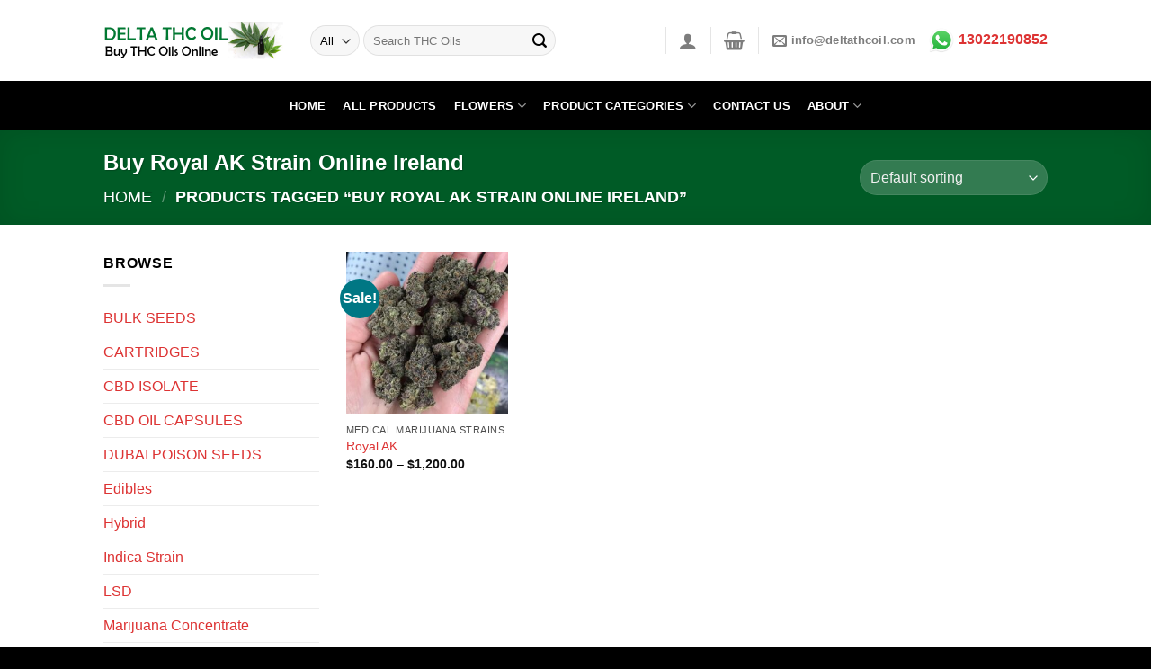

--- FILE ---
content_type: text/html; charset=UTF-8
request_url: https://www.deltathcoil.com/product-tag/buy-royal-ak-strain-online-ireland/
body_size: 26936
content:
<!DOCTYPE html>
<!--[if IE 9 ]><html lang="en-US" class="ie9 loading-site no-js"> <![endif]-->
<!--[if IE 8 ]><html lang="en-US" class="ie8 loading-site no-js"> <![endif]-->
<!--[if (gte IE 9)|!(IE)]><!--><html lang="en-US" class="loading-site no-js"> <!--<![endif]--><head><script data-no-optimize="1">var litespeed_docref=sessionStorage.getItem("litespeed_docref");litespeed_docref&&(Object.defineProperty(document,"referrer",{get:function(){return litespeed_docref}}),sessionStorage.removeItem("litespeed_docref"));</script> <meta name="google-site-verification" content="g3O-3aE2DYLLRr5a75222lFyToGdHCM5i_49Bbj6Nd8" /><meta charset="UTF-8" /><link rel="profile" href="http://gmpg.org/xfn/11" /><link rel="pingback" href="https://www.deltathcoil.com/xmlrpc.php" /><meta name='robots' content='index, follow, max-image-preview:large, max-snippet:-1, max-video-preview:-1' /><meta name="viewport" content="width=device-width, initial-scale=1, maximum-scale=1" /><title>Buy Royal AK Strain Online Ireland Archives - Delta THC Oil</title><link rel="canonical" href="https://www.deltathcoil.com/product-tag/buy-royal-ak-strain-online-ireland/" /><meta property="og:locale" content="en_US" /><meta property="og:type" content="article" /><meta property="og:title" content="Buy Royal AK Strain Online Ireland Archives - Delta THC Oil" /><meta property="og:url" content="https://www.deltathcoil.com/product-tag/buy-royal-ak-strain-online-ireland/" /><meta property="og:site_name" content="Delta THC Oil" /><meta name="twitter:card" content="summary_large_image" /> <script type="application/ld+json" class="yoast-schema-graph">{"@context":"https://schema.org","@graph":[{"@type":"CollectionPage","@id":"https://www.deltathcoil.com/product-tag/buy-royal-ak-strain-online-ireland/","url":"https://www.deltathcoil.com/product-tag/buy-royal-ak-strain-online-ireland/","name":"Buy Royal AK Strain Online Ireland Archives - Delta THC Oil","isPartOf":{"@id":"https://www.deltathcoil.com/#website"},"primaryImageOfPage":{"@id":"https://www.deltathcoil.com/product-tag/buy-royal-ak-strain-online-ireland/#primaryimage"},"image":{"@id":"https://www.deltathcoil.com/product-tag/buy-royal-ak-strain-online-ireland/#primaryimage"},"thumbnailUrl":"https://www.deltathcoil.com/wp-content/uploads/2022/04/Royal-AK.jpg","breadcrumb":{"@id":"https://www.deltathcoil.com/product-tag/buy-royal-ak-strain-online-ireland/#breadcrumb"},"inLanguage":"en-US"},{"@type":"ImageObject","inLanguage":"en-US","@id":"https://www.deltathcoil.com/product-tag/buy-royal-ak-strain-online-ireland/#primaryimage","url":"https://www.deltathcoil.com/wp-content/uploads/2022/04/Royal-AK.jpg","contentUrl":"https://www.deltathcoil.com/wp-content/uploads/2022/04/Royal-AK.jpg","width":828,"height":818},{"@type":"BreadcrumbList","@id":"https://www.deltathcoil.com/product-tag/buy-royal-ak-strain-online-ireland/#breadcrumb","itemListElement":[{"@type":"ListItem","position":1,"name":"Home","item":"https://www.deltathcoil.com/"},{"@type":"ListItem","position":2,"name":"Buy Royal AK Strain Online Ireland"}]},{"@type":"WebSite","@id":"https://www.deltathcoil.com/#website","url":"https://www.deltathcoil.com/","name":"Delta THC Oil","description":"THC oils for sale","potentialAction":[{"@type":"SearchAction","target":{"@type":"EntryPoint","urlTemplate":"https://www.deltathcoil.com/?s={search_term_string}"},"query-input":{"@type":"PropertyValueSpecification","valueRequired":true,"valueName":"search_term_string"}}],"inLanguage":"en-US"}]}</script> <link rel='dns-prefetch' href='//cdn.jsdelivr.net' /><link rel='dns-prefetch' href='//fonts.googleapis.com' /><link rel="alternate" type="application/rss+xml" title="Delta THC Oil &raquo; Feed" href="https://www.deltathcoil.com/feed/" /><link rel="alternate" type="application/rss+xml" title="Delta THC Oil &raquo; Comments Feed" href="https://www.deltathcoil.com/comments/feed/" /><link rel="alternate" type="application/rss+xml" title="Delta THC Oil &raquo; Buy Royal AK Strain Online Ireland Tag Feed" href="https://www.deltathcoil.com/product-tag/buy-royal-ak-strain-online-ireland/feed/" /><link rel="prefetch" href="https://www.deltathcoil.com/wp-content/themes/flatsome/assets/js/chunk.countup.fe2c1016.js" /><link rel="prefetch" href="https://www.deltathcoil.com/wp-content/themes/flatsome/assets/js/chunk.sticky-sidebar.a58a6557.js" /><link rel="prefetch" href="https://www.deltathcoil.com/wp-content/themes/flatsome/assets/js/chunk.tooltips.29144c1c.js" /><link rel="prefetch" href="https://www.deltathcoil.com/wp-content/themes/flatsome/assets/js/chunk.vendors-popups.947eca5c.js" /><link rel="prefetch" href="https://www.deltathcoil.com/wp-content/themes/flatsome/assets/js/chunk.vendors-slider.f0d2cbc9.js" /><link data-optimized="2" rel="stylesheet" href="https://www.deltathcoil.com/wp-content/litespeed/css/b1b5192bfbfcae6d2ddebb6c372e1e28.css?ver=4b615" /> <script type="litespeed/javascript" data-src="https://www.deltathcoil.com/wp-includes/js/jquery/jquery.min.js?ver=3.7.1" id="jquery-core-js"></script> <link rel="https://api.w.org/" href="https://www.deltathcoil.com/wp-json/" /><link rel="alternate" title="JSON" type="application/json" href="https://www.deltathcoil.com/wp-json/wp/v2/product_tag/256" /><link rel="EditURI" type="application/rsd+xml" title="RSD" href="https://www.deltathcoil.com/xmlrpc.php?rsd" /><meta name="generator" content="WordPress 6.9" /><meta name="generator" content="WooCommerce 9.6.3" />
<!--[if IE]><link rel="stylesheet" type="text/css" href="https://www.deltathcoil.com/wp-content/themes/flatsome/assets/css/ie-fallback.css"><script src="//cdnjs.cloudflare.com/ajax/libs/html5shiv/3.6.1/html5shiv.js"></script><script>var head = document.getElementsByTagName('head')[0],style = document.createElement('style');style.type = 'text/css';style.styleSheet.cssText = ':before,:after{content:none !important';head.appendChild(style);setTimeout(function(){head.removeChild(style);}, 0);</script><script src="https://www.deltathcoil.com/wp-content/themes/flatsome/assets/libs/ie-flexibility.js"></script><![endif]-->	<noscript><style>.woocommerce-product-gallery{ opacity: 1 !important; }</style></noscript></head><body class="archive tax-product_tag term-buy-royal-ak-strain-online-ireland term-256 wp-theme-flatsome wp-child-theme-flatsome-child theme-flatsome woocommerce woocommerce-page woocommerce-no-js lightbox nav-dropdown-has-arrow nav-dropdown-has-shadow nav-dropdown-has-border"><a class="skip-link screen-reader-text" href="#main">Skip to content</a><div id="wrapper"><header id="header" class="header has-sticky sticky-jump"><div class="header-wrapper"><div id="masthead" class="header-main "><div class="header-inner flex-row container logo-left medium-logo-center" role="navigation"><div id="logo" class="flex-col logo"><a href="https://www.deltathcoil.com/" title="Delta THC Oil - THC oils for sale" rel="home">
<img data-lazyloaded="1" src="[data-uri]" width="400" height="84" data-src="https://www.deltathcoil.com/wp-content/uploads/2022/04/logo-1-1-1.png" class="header_logo header-logo" alt="Delta THC Oil"/><img data-lazyloaded="1" src="[data-uri]" width="400" height="84" data-src="https://www.deltathcoil.com/wp-content/uploads/2022/04/logo-1-1-1.png" class="header-logo-dark" alt="Delta THC Oil"/></a></div><div class="flex-col show-for-medium flex-left"><ul class="mobile-nav nav nav-left "><li class="nav-icon has-icon">
<a href="#" data-open="#main-menu" data-pos="left" data-bg="main-menu-overlay" data-color="" class="is-small" aria-label="Menu" aria-controls="main-menu" aria-expanded="false">
<i class="icon-menu" ></i>
<span class="menu-title uppercase hide-for-small">Menu</span>		</a></li></ul></div><div class="flex-col hide-for-medium flex-left
flex-grow"><ul class="header-nav header-nav-main nav nav-left  nav-uppercase" ><li class="header-search-form search-form html relative has-icon"><div class="header-search-form-wrapper"><div class="searchform-wrapper ux-search-box relative form-flat is-normal"><form role="search" method="get" class="searchform" action="https://www.deltathcoil.com/"><div class="flex-row relative"><div class="flex-col search-form-categories">
<select class="search_categories resize-select mb-0" name="product_cat"><option value="" selected='selected'>All</option><option value="bulk-seeds">BULK SEEDS</option><option value="cartridges">CARTRIDGES</option><option value="cbd-isolate">CBD ISOLATE</option><option value="cbd-oil-capsules">CBD OIL CAPSULES</option><option value="dubai-poison-seeds">DUBAI POISON SEEDS</option><option value="edibles">Edibles</option><option value="hybrid">Hybrid</option><option value="indica-strain">Indica Strain</option><option value="lsd">LSD</option><option value="marijuana-concentrate">Marijuana Concentrate</option><option value="marijuana-wax">Marijuana Wax</option><option value="medical-marijuana-strains">Medical Marijuana Strains</option><option value="other-products">Other Products</option><option value="pre-rolled-joint">Pre Rolled Joint</option><option value="pure-cbd-oil">PURE CBD OIL</option><option value="research-chemicals">Research Chemicals</option><option value="sativa-strain">Sativa strain</option><option value="thc-vape-carts">THC vape Carts</option><option value="vape-juice">Vape Juice</option><option value="vaporizer">Vaporizer</option><option value="weed-tins">Weed Tins</option></select></div><div class="flex-col flex-grow">
<label class="screen-reader-text" for="woocommerce-product-search-field-0">Search for:</label>
<input type="search" id="woocommerce-product-search-field-0" class="search-field mb-0" placeholder="Search THC Oils" value="" name="s" />
<input type="hidden" name="post_type" value="product" /></div><div class="flex-col">
<button type="submit" value="Search" class="ux-search-submit submit-button secondary button icon mb-0" aria-label="Submit">
<i class="icon-search" ></i>			</button></div></div><div class="live-search-results text-left z-top"></div></form></div></div></li></ul></div><div class="flex-col hide-for-medium flex-right"><ul class="header-nav header-nav-main nav nav-right  nav-uppercase"><li class="header-divider"></li><li class="account-item has-icon
"
><a href="https://www.deltathcoil.com/my-account/"
class="nav-top-link nav-top-not-logged-in is-small"
data-open="#login-form-popup"  >
<i class="icon-user" ></i>
</a></li><li class="header-divider"></li><li class="cart-item has-icon has-dropdown"><a href="https://www.deltathcoil.com/cart/" title="Cart" class="header-cart-link is-small"><i class="icon-shopping-basket"
data-icon-label="0">
</i>
</a><ul class="nav-dropdown nav-dropdown-simple"><li class="html widget_shopping_cart"><div class="widget_shopping_cart_content"><p class="woocommerce-mini-cart__empty-message">No products in the cart.</p></div></li></ul></li><li class="header-divider"></li><li class="header-contact-wrapper"><ul id="header-contact" class="nav nav-divided nav-uppercase header-contact"><li class="">
<a href="mailto:info@deltathcoil.com" class="tooltip" title="info@deltathcoil.com">
<i class="icon-envelop" style="font-size:16px;"></i>			       <span>
info@deltathcoil.com			       </span>
</a></li></ul></li><li class="html custom html_topbar_left"><p><strong><span style="font-size: 120%;"><a href="http://wa.me/13022190852"><img data-lazyloaded="1" src="[data-uri]" class="alignnone wp-image-1355" data-src="https://www.deltathcoil.com/wp-content/uploads/2023/03/whatsapp-399x400.png" alt="" width="30" height="30" /></a><a href="http://wa.me/13022190852"> 13022190852</a></span></strong></p></li></ul></div><div class="flex-col show-for-medium flex-right"><ul class="mobile-nav nav nav-right "><li class="account-item has-icon">
<a href="https://www.deltathcoil.com/my-account/"
class="account-link-mobile is-small" title="My account">
<i class="icon-user" ></i>	</a></li><li class="cart-item has-icon"><a href="https://www.deltathcoil.com/cart/" class="header-cart-link off-canvas-toggle nav-top-link is-small" data-open="#cart-popup" data-class="off-canvas-cart" title="Cart" data-pos="right">
<i class="icon-shopping-basket"
data-icon-label="0">
</i>
</a><div id="cart-popup" class="mfp-hide widget_shopping_cart"><div class="cart-popup-inner inner-padding"><div class="cart-popup-title text-center"><h4 class="uppercase">Cart</h4><div class="is-divider"></div></div><div class="widget_shopping_cart_content"><p class="woocommerce-mini-cart__empty-message">No products in the cart.</p></div><div class="cart-sidebar-content relative"></div></div></div></li></ul></div></div><div class="container"><div class="top-divider full-width"></div></div></div><div id="wide-nav" class="header-bottom wide-nav nav-dark flex-has-center hide-for-medium"><div class="flex-row container"><div class="flex-col hide-for-medium flex-center"><ul class="nav header-nav header-bottom-nav nav-center  nav-box nav-uppercase"><li id="menu-item-1081" class="menu-item menu-item-type-post_type menu-item-object-page menu-item-home menu-item-1081 menu-item-design-default"><a href="https://www.deltathcoil.com/" class="nav-top-link">HOME</a></li><li id="menu-item-1082" class="menu-item menu-item-type-post_type menu-item-object-page menu-item-1082 menu-item-design-default"><a href="https://www.deltathcoil.com/products/" class="nav-top-link">ALL PRODUCTS</a></li><li id="menu-item-1088" class="menu-item menu-item-type-custom menu-item-object-custom menu-item-has-children menu-item-1088 menu-item-design-default has-dropdown"><a href="#" class="nav-top-link">FLOWERS<i class="icon-angle-down" ></i></a><ul class="sub-menu nav-dropdown nav-dropdown-simple"><li id="menu-item-1089" class="menu-item menu-item-type-taxonomy menu-item-object-product_cat menu-item-1089"><a href="https://www.deltathcoil.com/product-category/hybrid/">Hybrid</a></li><li id="menu-item-1090" class="menu-item menu-item-type-taxonomy menu-item-object-product_cat menu-item-1090"><a href="https://www.deltathcoil.com/product-category/indica-strain/">Indica Strain</a></li><li id="menu-item-1092" class="menu-item menu-item-type-taxonomy menu-item-object-product_cat menu-item-1092"><a href="https://www.deltathcoil.com/product-category/sativa-strain/">Sativa strain</a></li><li id="menu-item-1091" class="menu-item menu-item-type-taxonomy menu-item-object-product_cat menu-item-1091"><a href="https://www.deltathcoil.com/product-category/medical-marijuana-strains/">Medical Marijuana Strains</a></li></ul></li><li id="menu-item-1109" class="menu-item menu-item-type-custom menu-item-object-custom menu-item-has-children menu-item-1109 menu-item-design-default has-dropdown"><a href="#" class="nav-top-link">PRODUCT CATEGORIES<i class="icon-angle-down" ></i></a><ul class="sub-menu nav-dropdown nav-dropdown-simple"><li id="menu-item-1107" class="menu-item menu-item-type-custom menu-item-object-custom menu-item-has-children menu-item-1107 nav-dropdown-col"><a href="#">Product Categories</a><ul class="sub-menu nav-column nav-dropdown-simple"><li id="menu-item-1094" class="menu-item menu-item-type-taxonomy menu-item-object-product_cat menu-item-1094"><a href="https://www.deltathcoil.com/product-category/cartridges/">CARTRIDGES</a></li><li id="menu-item-1095" class="menu-item menu-item-type-taxonomy menu-item-object-product_cat menu-item-1095"><a href="https://www.deltathcoil.com/product-category/cbd-isolate/">CBD ISOLATE</a></li><li id="menu-item-1096" class="menu-item menu-item-type-taxonomy menu-item-object-product_cat menu-item-1096"><a href="https://www.deltathcoil.com/product-category/cbd-oil-capsules/">CBD OIL CAPSULES</a></li><li id="menu-item-1097" class="menu-item menu-item-type-taxonomy menu-item-object-product_cat menu-item-1097"><a href="https://www.deltathcoil.com/product-category/edibles/">Edibles</a></li><li id="menu-item-1098" class="menu-item menu-item-type-taxonomy menu-item-object-product_cat menu-item-1098"><a href="https://www.deltathcoil.com/product-category/marijuana-wax/">Marijuana Wax</a></li><li id="menu-item-1100" class="menu-item menu-item-type-taxonomy menu-item-object-product_cat menu-item-1100"><a href="https://www.deltathcoil.com/product-category/other-products/">Other Products</a></li></ul></li><li id="menu-item-1093" class="menu-item menu-item-type-custom menu-item-object-custom menu-item-has-children menu-item-1093 nav-dropdown-col"><a href="#">Product Categories</a><ul class="sub-menu nav-column nav-dropdown-simple"><li id="menu-item-1101" class="menu-item menu-item-type-taxonomy menu-item-object-product_cat menu-item-1101"><a href="https://www.deltathcoil.com/product-category/pre-rolled-joint/">Pre Rolled Joint</a></li><li id="menu-item-1102" class="menu-item menu-item-type-taxonomy menu-item-object-product_cat menu-item-1102"><a href="https://www.deltathcoil.com/product-category/pure-cbd-oil/">PURE CBD OIL</a></li><li id="menu-item-1103" class="menu-item menu-item-type-taxonomy menu-item-object-product_cat menu-item-1103"><a href="https://www.deltathcoil.com/product-category/thc-vape-carts/">THC vape Carts</a></li><li id="menu-item-1104" class="menu-item menu-item-type-taxonomy menu-item-object-product_cat menu-item-1104"><a href="https://www.deltathcoil.com/product-category/vape-juice/">Vape Juice</a></li><li id="menu-item-1105" class="menu-item menu-item-type-taxonomy menu-item-object-product_cat menu-item-1105"><a href="https://www.deltathcoil.com/product-category/vaporizer/">Vaporizer</a></li><li id="menu-item-1106" class="menu-item menu-item-type-taxonomy menu-item-object-product_cat menu-item-1106"><a href="https://www.deltathcoil.com/product-category/weed-tins/">Weed Tins</a></li></ul></li></ul></li><li id="menu-item-1083" class="menu-item menu-item-type-post_type menu-item-object-page menu-item-1083 menu-item-design-default"><a href="https://www.deltathcoil.com/contact-us/" class="nav-top-link">CONTACT US</a></li><li id="menu-item-1087" class="menu-item menu-item-type-custom menu-item-object-custom menu-item-has-children menu-item-1087 menu-item-design-default has-dropdown"><a href="#" class="nav-top-link">ABOUT<i class="icon-angle-down" ></i></a><ul class="sub-menu nav-dropdown nav-dropdown-simple"><li id="menu-item-256" class="menu-item menu-item-type-post_type menu-item-object-page menu-item-256"><a href="https://www.deltathcoil.com/about/">About Us</a></li><li id="menu-item-1085" class="menu-item menu-item-type-post_type menu-item-object-page menu-item-1085"><a href="https://www.deltathcoil.com/return-policy/">Return Policy</a></li><li id="menu-item-1086" class="menu-item menu-item-type-post_type menu-item-object-page menu-item-1086"><a href="https://www.deltathcoil.com/track-order/">Track your order</a></li></ul></li></ul></div></div></div><div class="header-bg-container fill"><div class="header-bg-image fill"></div><div class="header-bg-color fill"></div></div></div></header><div class="shop-page-title category-page-title page-title featured-title dark "><div class="page-title-bg fill"><div class="title-bg fill bg-fill" data-parallax-fade="true" data-parallax="-2" data-parallax-background data-parallax-container=".page-title"></div><div class="title-overlay fill"></div></div><div class="page-title-inner flex-row  medium-flex-wrap container"><div class="flex-col flex-grow medium-text-center"><h1 class="shop-page-title is-xlarge">Buy Royal AK Strain Online Ireland</h1><div class="is-large"><nav class="woocommerce-breadcrumb breadcrumbs uppercase"><a href="https://www.deltathcoil.com">Home</a> <span class="divider">&#47;</span> Products tagged &ldquo;Buy Royal AK Strain Online Ireland&rdquo;</nav></div><div class="category-filtering category-filter-row show-for-medium">
<a href="#" data-open="#shop-sidebar" data-visible-after="true" data-pos="left" class="filter-button uppercase plain">
<i class="icon-equalizer"></i>
<strong>Filter</strong>
</a><div class="inline-block"></div></div></div><div class="flex-col medium-text-center  form-flat"><p class="woocommerce-result-count hide-for-medium">
Showing the single result</p><form class="woocommerce-ordering" method="get">
<select name="orderby" class="orderby" aria-label="Shop order"><option value="menu_order"  selected='selected'>Default sorting</option><option value="popularity" >Sort by popularity</option><option value="rating" >Sort by average rating</option><option value="date" >Sort by latest</option><option value="price" >Sort by price: low to high</option><option value="price-desc" >Sort by price: high to low</option>
</select>
<input type="hidden" name="paged" value="1" /></form></div></div></div><main id="main" class=""><div class="row category-page-row"><div class="col large-3 hide-for-medium "><div id="shop-sidebar" class="sidebar-inner col-inner"><aside id="woocommerce_product_categories-13" class="widget woocommerce widget_product_categories"><span class="widget-title shop-sidebar">Browse</span><div class="is-divider small"></div><ul class="product-categories"><li class="cat-item cat-item-1982"><a href="https://www.deltathcoil.com/product-category/bulk-seeds/">BULK SEEDS</a></li><li class="cat-item cat-item-79"><a href="https://www.deltathcoil.com/product-category/cartridges/">CARTRIDGES</a></li><li class="cat-item cat-item-78"><a href="https://www.deltathcoil.com/product-category/cbd-isolate/">CBD ISOLATE</a></li><li class="cat-item cat-item-77"><a href="https://www.deltathcoil.com/product-category/cbd-oil-capsules/">CBD OIL CAPSULES</a></li><li class="cat-item cat-item-1983"><a href="https://www.deltathcoil.com/product-category/dubai-poison-seeds/">DUBAI POISON SEEDS</a></li><li class="cat-item cat-item-121"><a href="https://www.deltathcoil.com/product-category/edibles/">Edibles</a></li><li class="cat-item cat-item-80"><a href="https://www.deltathcoil.com/product-category/hybrid/">Hybrid</a></li><li class="cat-item cat-item-519"><a href="https://www.deltathcoil.com/product-category/indica-strain/">Indica Strain</a></li><li class="cat-item cat-item-1069"><a href="https://www.deltathcoil.com/product-category/lsd/">LSD</a></li><li class="cat-item cat-item-497"><a href="https://www.deltathcoil.com/product-category/marijuana-concentrate/">Marijuana Concentrate</a></li><li class="cat-item cat-item-965"><a href="https://www.deltathcoil.com/product-category/marijuana-wax/">Marijuana Wax</a></li><li class="cat-item cat-item-113"><a href="https://www.deltathcoil.com/product-category/medical-marijuana-strains/">Medical Marijuana Strains</a></li><li class="cat-item cat-item-15 cat-parent"><a href="https://www.deltathcoil.com/product-category/other-products/">Other Products</a><ul class='children'><li class="cat-item cat-item-1055"><a href="https://www.deltathcoil.com/product-category/other-products/steroids/">Steroids</a></li></ul></li><li class="cat-item cat-item-966"><a href="https://www.deltathcoil.com/product-category/pre-rolled-joint/">Pre Rolled Joint</a></li><li class="cat-item cat-item-68"><a href="https://www.deltathcoil.com/product-category/pure-cbd-oil/">PURE CBD OIL</a></li><li class="cat-item cat-item-1065"><a href="https://www.deltathcoil.com/product-category/research-chemicals/">Research Chemicals</a></li><li class="cat-item cat-item-112"><a href="https://www.deltathcoil.com/product-category/sativa-strain/">Sativa strain</a></li><li class="cat-item cat-item-987"><a href="https://www.deltathcoil.com/product-category/thc-vape-carts/">THC vape Carts</a></li><li class="cat-item cat-item-978"><a href="https://www.deltathcoil.com/product-category/vape-juice/">Vape Juice</a></li><li class="cat-item cat-item-1032"><a href="https://www.deltathcoil.com/product-category/vaporizer/">Vaporizer</a></li><li class="cat-item cat-item-397"><a href="https://www.deltathcoil.com/product-category/weed-tins/">Weed Tins</a></li></ul></aside><aside id="woocommerce_price_filter-9" class="widget woocommerce widget_price_filter"><span class="widget-title shop-sidebar">Filter by price</span><div class="is-divider small"></div><form method="get" action="https://www.deltathcoil.com/product-tag/buy-royal-ak-strain-online-ireland/"><div class="price_slider_wrapper"><div class="price_slider" style="display:none;"></div><div class="price_slider_amount" data-step="10">
<label class="screen-reader-text" for="min_price">Min price</label>
<input type="text" id="min_price" name="min_price" value="160" data-min="160" placeholder="Min price" />
<label class="screen-reader-text" for="max_price">Max price</label>
<input type="text" id="max_price" name="max_price" value="1200" data-max="1200" placeholder="Max price" />
<button type="submit" class="button">Filter</button><div class="price_label" style="display:none;">
Price: <span class="from"></span> &mdash; <span class="to"></span></div><div class="clear"></div></div></div></form></aside></div></div><div class="col large-9"><div class="shop-container"><div class="woocommerce-notices-wrapper"></div><div class="products row row-small large-columns-4 medium-columns-3 small-columns-2"><div class="product-small col has-hover product type-product post-386 status-publish first instock product_cat-medical-marijuana-strains product_cat-sativa-strain product_tag-buy-cannabis-online-europe product_tag-buy-medical-marijuana-in-belgium product_tag-buy-medical-marijuana-in-midleton product_tag-buy-royal-ak-strain-in-london product_tag-buy-royal-ak-strain-online-ireland product_tag-buy-thc-hash-oil-in-europe product_tag-buy-thc-weed-online-ireland product_tag-buy-thc-weed-online-uk product_tag-buy-weed-online-wales product_tag-dublin product_tag-synergy-cannabis-shop has-post-thumbnail sale shipping-taxable purchasable product-type-variable has-default-attributes"><div class="col-inner"><div class="badge-container absolute left top z-1"><div class="callout badge badge-circle"><div class="badge-inner secondary on-sale"><span class="onsale">Sale!</span></div></div></div><div class="product-small box "><div class="box-image"><div class="image-fade_in_back">
<a href="https://www.deltathcoil.com/product/royal-ak/" aria-label="Royal AK">
<img data-lazyloaded="1" src="[data-uri]" width="300" height="300" data-src="https://www.deltathcoil.com/wp-content/uploads/2022/04/Royal-AK-300x300.jpg" class="attachment-woocommerce_thumbnail size-woocommerce_thumbnail" alt="" decoding="async" fetchpriority="high" data-srcset="https://www.deltathcoil.com/wp-content/uploads/2022/04/Royal-AK-300x300.jpg 300w, https://www.deltathcoil.com/wp-content/uploads/2022/04/Royal-AK-100x100.jpg 100w, https://www.deltathcoil.com/wp-content/uploads/2022/04/Royal-AK-280x280.jpg 280w" data-sizes="(max-width: 300px) 100vw, 300px" />				</a></div><div class="image-tools is-small top right show-on-hover"></div><div class="image-tools is-small hide-for-small bottom left show-on-hover"></div><div class="image-tools grid-tools text-center hide-for-small bottom hover-slide-in show-on-hover">
<a class="quick-view" data-prod="386" href="#quick-view">Quick View</a></div></div><div class="box-text box-text-products"><div class="title-wrapper"><p class="category uppercase is-smaller no-text-overflow product-cat op-7">
Medical Marijuana Strains</p><p class="name product-title woocommerce-loop-product__title"><a href="https://www.deltathcoil.com/product/royal-ak/" class="woocommerce-LoopProduct-link woocommerce-loop-product__link">Royal AK</a></p></div><div class="price-wrapper">
<span class="price"><span class="woocommerce-Price-amount amount"><bdi><span class="woocommerce-Price-currencySymbol">&#36;</span>160.00</bdi></span> &ndash; <span class="woocommerce-Price-amount amount"><bdi><span class="woocommerce-Price-currencySymbol">&#36;</span>1,200.00</bdi></span></span></div></div></div></div></div></div></div></div></div></main><footer id="footer" class="footer-wrapper"><div class="footer-widgets footer footer-1"><div class="row large-columns-4 mb-0"><div id="woocommerce_products-12" class="col pb-0 widget woocommerce widget_products"><span class="widget-title">Latest</span><div class="is-divider small"></div><ul class="product_list_widget"><li>
<a href="https://www.deltathcoil.com/product/buy-buy-lyrica-pregabalin-in-datar-doha/">
<img data-lazyloaded="1" src="[data-uri]" width="100" height="100" data-src="https://www.deltathcoil.com/wp-content/uploads/2025/02/1024px-Lyrica_150mg_box_in_Finland_20110618-100x100.jpg" class="attachment-woocommerce_gallery_thumbnail size-woocommerce_gallery_thumbnail" alt="" decoding="async" data-srcset="https://www.deltathcoil.com/wp-content/uploads/2025/02/1024px-Lyrica_150mg_box_in_Finland_20110618-100x100.jpg 100w, https://www.deltathcoil.com/wp-content/uploads/2025/02/1024px-Lyrica_150mg_box_in_Finland_20110618-280x280.jpg 280w, https://www.deltathcoil.com/wp-content/uploads/2025/02/1024px-Lyrica_150mg_box_in_Finland_20110618-300x300.jpg 300w" data-sizes="(max-width: 100px) 100vw, 100px" />		<span class="product-title">Buy Buy Lyrica Pregabalin In Datar Doha</span>
</a></li><li>
<a href="https://www.deltathcoil.com/product/buy-lyrica-pregabalin-in-saudi-arabia-riyadh-jeddah-dammam/">
<img data-lazyloaded="1" src="[data-uri]" width="100" height="100" data-src="https://www.deltathcoil.com/wp-content/uploads/2025/02/1024px-Lyrica_150mg_box_in_Finland_20110618-100x100.jpg" class="attachment-woocommerce_gallery_thumbnail size-woocommerce_gallery_thumbnail" alt="" decoding="async" data-srcset="https://www.deltathcoil.com/wp-content/uploads/2025/02/1024px-Lyrica_150mg_box_in_Finland_20110618-100x100.jpg 100w, https://www.deltathcoil.com/wp-content/uploads/2025/02/1024px-Lyrica_150mg_box_in_Finland_20110618-280x280.jpg 280w, https://www.deltathcoil.com/wp-content/uploads/2025/02/1024px-Lyrica_150mg_box_in_Finland_20110618-300x300.jpg 300w" data-sizes="(max-width: 100px) 100vw, 100px" />		<span class="product-title">Buy Lyrica Pregabalin in Saudi Arabia Riyadh Jeddah Dammam</span>
</a></li><li>
<a href="https://www.deltathcoil.com/product/buy-cbd-or-thc-oil-in-oman-muscat/">
<img data-lazyloaded="1" src="[data-uri]" width="100" height="100" data-src="https://www.deltathcoil.com/wp-content/uploads/2023/03/CBD-OIL-100x100.jpg" class="attachment-woocommerce_gallery_thumbnail size-woocommerce_gallery_thumbnail" alt="" decoding="async" data-srcset="https://www.deltathcoil.com/wp-content/uploads/2023/03/CBD-OIL-100x100.jpg 100w, https://www.deltathcoil.com/wp-content/uploads/2023/03/CBD-OIL-280x280.jpg 280w, https://www.deltathcoil.com/wp-content/uploads/2023/03/CBD-OIL-300x300.jpg 300w" data-sizes="(max-width: 100px) 100vw, 100px" />		<span class="product-title">Buy CBD or THC oil in Oman  Muscat</span>
</a></li><li>
<a href="https://www.deltathcoil.com/product/buy-cbd-and-thc-oil-in-qatar-doha/">
<img data-lazyloaded="1" src="[data-uri]" width="100" height="100" data-src="https://www.deltathcoil.com/wp-content/uploads/2023/03/CBD-OIL-100x100.jpg" class="attachment-woocommerce_gallery_thumbnail size-woocommerce_gallery_thumbnail" alt="" decoding="async" data-srcset="https://www.deltathcoil.com/wp-content/uploads/2023/03/CBD-OIL-100x100.jpg 100w, https://www.deltathcoil.com/wp-content/uploads/2023/03/CBD-OIL-280x280.jpg 280w, https://www.deltathcoil.com/wp-content/uploads/2023/03/CBD-OIL-300x300.jpg 300w" data-sizes="(max-width: 100px) 100vw, 100px" />		<span class="product-title">Buy CBD and THC oil in Qatar Doha</span>
</a></li></ul></div><div id="woocommerce_products-11" class="col pb-0 widget woocommerce widget_products"><span class="widget-title">Best Selling</span><div class="is-divider small"></div><ul class="product_list_widget"><li>
<a href="https://www.deltathcoil.com/product/where-to-buy-pure-thc-vape-juice-saudi-arabia/">
<img data-lazyloaded="1" src="[data-uri]" width="100" height="100" data-src="https://www.deltathcoil.com/wp-content/uploads/2022/04/Where-To-Buy-Pure-THC-Vape-Juice-Saudi-Arabia-100x100.jpg" class="attachment-woocommerce_gallery_thumbnail size-woocommerce_gallery_thumbnail" alt="" decoding="async" data-srcset="https://www.deltathcoil.com/wp-content/uploads/2022/04/Where-To-Buy-Pure-THC-Vape-Juice-Saudi-Arabia-100x100.jpg 100w, https://www.deltathcoil.com/wp-content/uploads/2022/04/Where-To-Buy-Pure-THC-Vape-Juice-Saudi-Arabia-300x300.jpg 300w, https://www.deltathcoil.com/wp-content/uploads/2022/04/Where-To-Buy-Pure-THC-Vape-Juice-Saudi-Arabia-280x280.jpg 280w" data-sizes="(max-width: 100px) 100vw, 100px" />		<span class="product-title">Where To Buy Pure THC Vape Juice Saudi Arabia</span>
</a>
<del aria-hidden="true"><span class="woocommerce-Price-amount amount"><bdi><span class="woocommerce-Price-currencySymbol">&#36;</span>300.00</bdi></span></del> <span class="screen-reader-text">Original price was: &#036;300.00.</span><ins aria-hidden="true"><span class="woocommerce-Price-amount amount"><bdi><span class="woocommerce-Price-currencySymbol">&#36;</span>150.00</bdi></span></ins><span class="screen-reader-text">Current price is: &#036;150.00.</span></li><li>
<a href="https://www.deltathcoil.com/product/moonrock-pre-rolls/">
<img data-lazyloaded="1" src="[data-uri]" width="100" height="100" data-src="https://www.deltathcoil.com/wp-content/uploads/2022/04/Moonrock-Pre-Rolls-100x100.jpg" class="attachment-woocommerce_gallery_thumbnail size-woocommerce_gallery_thumbnail" alt="" decoding="async" data-srcset="https://www.deltathcoil.com/wp-content/uploads/2022/04/Moonrock-Pre-Rolls-100x100.jpg 100w, https://www.deltathcoil.com/wp-content/uploads/2022/04/Moonrock-Pre-Rolls-300x300.jpg 300w, https://www.deltathcoil.com/wp-content/uploads/2022/04/Moonrock-Pre-Rolls-280x280.jpg 280w" data-sizes="(max-width: 100px) 100vw, 100px" />		<span class="product-title">Moonrock Pre Rolls</span>
</a>
<del aria-hidden="true"><span class="woocommerce-Price-amount amount"><bdi><span class="woocommerce-Price-currencySymbol">&#36;</span>20.00</bdi></span></del> <span class="screen-reader-text">Original price was: &#036;20.00.</span><ins aria-hidden="true"><span class="woocommerce-Price-amount amount"><bdi><span class="woocommerce-Price-currencySymbol">&#36;</span>15.00</bdi></span></ins><span class="screen-reader-text">Current price is: &#036;15.00.</span></li><li>
<a href="https://www.deltathcoil.com/product/cbdpure-best-flavor/">
<img data-lazyloaded="1" src="[data-uri]" width="100" height="100" data-src="https://www.deltathcoil.com/wp-content/uploads/2022/04/CBDPure-–-Best-Flavor-100x100.jpg" class="attachment-woocommerce_gallery_thumbnail size-woocommerce_gallery_thumbnail" alt="" decoding="async" data-srcset="https://www.deltathcoil.com/wp-content/uploads/2022/04/CBDPure-–-Best-Flavor-100x100.jpg 100w, https://www.deltathcoil.com/wp-content/uploads/2022/04/CBDPure-–-Best-Flavor-300x300.jpg 300w, https://www.deltathcoil.com/wp-content/uploads/2022/04/CBDPure-–-Best-Flavor-600x600.jpg 600w, https://www.deltathcoil.com/wp-content/uploads/2022/04/CBDPure-–-Best-Flavor-400x400.jpg 400w, https://www.deltathcoil.com/wp-content/uploads/2022/04/CBDPure-–-Best-Flavor-800x800.jpg 800w, https://www.deltathcoil.com/wp-content/uploads/2022/04/CBDPure-–-Best-Flavor-280x280.jpg 280w, https://www.deltathcoil.com/wp-content/uploads/2022/04/CBDPure-–-Best-Flavor-768x768.jpg 768w, https://www.deltathcoil.com/wp-content/uploads/2022/04/CBDPure-–-Best-Flavor-1536x1536.jpg 1536w, https://www.deltathcoil.com/wp-content/uploads/2022/04/CBDPure-–-Best-Flavor.jpg 1600w" data-sizes="(max-width: 100px) 100vw, 100px" />		<span class="product-title">CBDPure – Best Flavor</span>
</a>
<del aria-hidden="true"><span class="woocommerce-Price-amount amount"><bdi><span class="woocommerce-Price-currencySymbol">&#36;</span>300.00</bdi></span></del> <span class="screen-reader-text">Original price was: &#036;300.00.</span><ins aria-hidden="true"><span class="woocommerce-Price-amount amount"><bdi><span class="woocommerce-Price-currencySymbol">&#36;</span>150.00</bdi></span></ins><span class="screen-reader-text">Current price is: &#036;150.00.</span></li><li>
<a href="https://www.deltathcoil.com/product/white-runtz-carts/">
<img data-lazyloaded="1" src="[data-uri]" width="100" height="100" data-src="https://www.deltathcoil.com/wp-content/uploads/2022/04/White-Runtz-Carts-100x100.jpg" class="attachment-woocommerce_gallery_thumbnail size-woocommerce_gallery_thumbnail" alt="" decoding="async" data-srcset="https://www.deltathcoil.com/wp-content/uploads/2022/04/White-Runtz-Carts-100x100.jpg 100w, https://www.deltathcoil.com/wp-content/uploads/2022/04/White-Runtz-Carts-300x300.jpg 300w, https://www.deltathcoil.com/wp-content/uploads/2022/04/White-Runtz-Carts-280x280.jpg 280w" data-sizes="(max-width: 100px) 100vw, 100px" />		<span class="product-title">White Runtz Carts</span>
</a>
<del aria-hidden="true"><span class="woocommerce-Price-amount amount"><bdi><span class="woocommerce-Price-currencySymbol">&#36;</span>60.00</bdi></span></del> <span class="screen-reader-text">Original price was: &#036;60.00.</span><ins aria-hidden="true"><span class="woocommerce-Price-amount amount"><bdi><span class="woocommerce-Price-currencySymbol">&#36;</span>50.00</bdi></span></ins><span class="screen-reader-text">Current price is: &#036;50.00.</span></li></ul></div><div id="woocommerce_products-13" class="col pb-0 widget woocommerce widget_products"><span class="widget-title">Featured</span><div class="is-divider small"></div><ul class="product_list_widget"><li>
<a href="https://www.deltathcoil.com/product/cbdpure-best-flavor/">
<img data-lazyloaded="1" src="[data-uri]" width="100" height="100" data-src="https://www.deltathcoil.com/wp-content/uploads/2022/04/CBDPure-–-Best-Flavor-100x100.jpg" class="attachment-woocommerce_gallery_thumbnail size-woocommerce_gallery_thumbnail" alt="" decoding="async" data-srcset="https://www.deltathcoil.com/wp-content/uploads/2022/04/CBDPure-–-Best-Flavor-100x100.jpg 100w, https://www.deltathcoil.com/wp-content/uploads/2022/04/CBDPure-–-Best-Flavor-300x300.jpg 300w, https://www.deltathcoil.com/wp-content/uploads/2022/04/CBDPure-–-Best-Flavor-600x600.jpg 600w, https://www.deltathcoil.com/wp-content/uploads/2022/04/CBDPure-–-Best-Flavor-400x400.jpg 400w, https://www.deltathcoil.com/wp-content/uploads/2022/04/CBDPure-–-Best-Flavor-800x800.jpg 800w, https://www.deltathcoil.com/wp-content/uploads/2022/04/CBDPure-–-Best-Flavor-280x280.jpg 280w, https://www.deltathcoil.com/wp-content/uploads/2022/04/CBDPure-–-Best-Flavor-768x768.jpg 768w, https://www.deltathcoil.com/wp-content/uploads/2022/04/CBDPure-–-Best-Flavor-1536x1536.jpg 1536w, https://www.deltathcoil.com/wp-content/uploads/2022/04/CBDPure-–-Best-Flavor.jpg 1600w" data-sizes="(max-width: 100px) 100vw, 100px" />		<span class="product-title">CBDPure – Best Flavor</span>
</a>
<del aria-hidden="true"><span class="woocommerce-Price-amount amount"><bdi><span class="woocommerce-Price-currencySymbol">&#36;</span>300.00</bdi></span></del> <span class="screen-reader-text">Original price was: &#036;300.00.</span><ins aria-hidden="true"><span class="woocommerce-Price-amount amount"><bdi><span class="woocommerce-Price-currencySymbol">&#36;</span>150.00</bdi></span></ins><span class="screen-reader-text">Current price is: &#036;150.00.</span></li><li>
<a href="https://www.deltathcoil.com/product/honey-thc-oil/">
<img data-lazyloaded="1" src="[data-uri]" width="100" height="100" data-src="https://www.deltathcoil.com/wp-content/uploads/2022/04/Honey-THC-Oil-100x100.jpg" class="attachment-woocommerce_gallery_thumbnail size-woocommerce_gallery_thumbnail" alt="" decoding="async" data-srcset="https://www.deltathcoil.com/wp-content/uploads/2022/04/Honey-THC-Oil-100x100.jpg 100w, https://www.deltathcoil.com/wp-content/uploads/2022/04/Honey-THC-Oil-300x300.jpg 300w, https://www.deltathcoil.com/wp-content/uploads/2022/04/Honey-THC-Oil-280x280.jpg 280w" data-sizes="(max-width: 100px) 100vw, 100px" />		<span class="product-title">Honey THC Oil</span>
</a>
<span class="woocommerce-Price-amount amount"><bdi><span class="woocommerce-Price-currencySymbol">&#36;</span>60.00</bdi></span> &ndash; <span class="woocommerce-Price-amount amount"><bdi><span class="woocommerce-Price-currencySymbol">&#36;</span>200.00</bdi></span></li><li>
<a href="https://www.deltathcoil.com/product/500mg-15ml-full-spectrum-cbd-tincture/">
<img data-lazyloaded="1" src="[data-uri]" width="100" height="100" data-src="https://www.deltathcoil.com/wp-content/uploads/2022/04/500mg-15ml-Full-Spectrum-CBD-Tincture-100x100.webp" class="attachment-woocommerce_gallery_thumbnail size-woocommerce_gallery_thumbnail" alt="" decoding="async" data-srcset="https://www.deltathcoil.com/wp-content/uploads/2022/04/500mg-15ml-Full-Spectrum-CBD-Tincture-100x100.webp 100w, https://www.deltathcoil.com/wp-content/uploads/2022/04/500mg-15ml-Full-Spectrum-CBD-Tincture-300x300.webp 300w, https://www.deltathcoil.com/wp-content/uploads/2022/04/500mg-15ml-Full-Spectrum-CBD-Tincture-600x600.webp 600w, https://www.deltathcoil.com/wp-content/uploads/2022/04/500mg-15ml-Full-Spectrum-CBD-Tincture-400x400.webp 400w, https://www.deltathcoil.com/wp-content/uploads/2022/04/500mg-15ml-Full-Spectrum-CBD-Tincture-800x800.webp 800w, https://www.deltathcoil.com/wp-content/uploads/2022/04/500mg-15ml-Full-Spectrum-CBD-Tincture-280x280.webp 280w, https://www.deltathcoil.com/wp-content/uploads/2022/04/500mg-15ml-Full-Spectrum-CBD-Tincture-768x768.webp 768w, https://www.deltathcoil.com/wp-content/uploads/2022/04/500mg-15ml-Full-Spectrum-CBD-Tincture.webp 1000w" data-sizes="(max-width: 100px) 100vw, 100px" />		<span class="product-title">500mg 15ml Full Spectrum CBD Tincture</span>
</a>
<span class="woocommerce-Price-amount amount"><bdi><span class="woocommerce-Price-currencySymbol">&#36;</span>30.00</bdi></span></li><li>
<a href="https://www.deltathcoil.com/product/2500mg-30ml-full-spectrum-tincture/">
<img data-lazyloaded="1" src="[data-uri]" width="100" height="100" data-src="https://www.deltathcoil.com/wp-content/uploads/2022/04/2500mg-30ml-Full-Spectrum-Tincture-100x100.webp" class="attachment-woocommerce_gallery_thumbnail size-woocommerce_gallery_thumbnail" alt="" decoding="async" data-srcset="https://www.deltathcoil.com/wp-content/uploads/2022/04/2500mg-30ml-Full-Spectrum-Tincture-100x100.webp 100w, https://www.deltathcoil.com/wp-content/uploads/2022/04/2500mg-30ml-Full-Spectrum-Tincture-300x300.webp 300w, https://www.deltathcoil.com/wp-content/uploads/2022/04/2500mg-30ml-Full-Spectrum-Tincture-280x280.webp 280w, https://www.deltathcoil.com/wp-content/uploads/2022/04/2500mg-30ml-Full-Spectrum-Tincture.webp 360w" data-sizes="(max-width: 100px) 100vw, 100px" />		<span class="product-title">2500mg 30ml Full Spectrum Tincture</span>
</a>
<span class="woocommerce-Price-amount amount"><bdi><span class="woocommerce-Price-currencySymbol">&#36;</span>130.00</bdi></span></li></ul></div><div id="woocommerce_top_rated_products-3" class="col pb-0 widget woocommerce widget_top_rated_products"><span class="widget-title">Top Rated</span><div class="is-divider small"></div><ul class="product_list_widget"><li>
<a href="https://www.deltathcoil.com/product/30mg-cbd-isolate-infused-softgels-thc-free-60-count/">
<img data-lazyloaded="1" src="[data-uri]" width="100" height="100" data-src="https://www.deltathcoil.com/wp-content/uploads/2022/04/60-count-CBD-soft-gels-100x100.webp" class="attachment-woocommerce_gallery_thumbnail size-woocommerce_gallery_thumbnail" alt="" decoding="async" data-srcset="https://www.deltathcoil.com/wp-content/uploads/2022/04/60-count-CBD-soft-gels-100x100.webp 100w, https://www.deltathcoil.com/wp-content/uploads/2022/04/60-count-CBD-soft-gels-300x300.webp 300w, https://www.deltathcoil.com/wp-content/uploads/2022/04/60-count-CBD-soft-gels-280x280.webp 280w, https://www.deltathcoil.com/wp-content/uploads/2022/04/60-count-CBD-soft-gels.webp 360w" data-sizes="(max-width: 100px) 100vw, 100px" />		<span class="product-title">30mg CBD Isolate Infused Softgels -THC FREE, 60 Count</span>
</a>
<span class="woocommerce-Price-amount amount"><bdi><span class="woocommerce-Price-currencySymbol">&#36;</span>100.00</bdi></span></li><li>
<a href="https://www.deltathcoil.com/product/blue-sugar-cookies/">
<img data-lazyloaded="1" src="[data-uri]" width="100" height="100" data-src="https://www.deltathcoil.com/wp-content/uploads/2022/04/Blue-Sugar-Cookies-100x100.jpg" class="attachment-woocommerce_gallery_thumbnail size-woocommerce_gallery_thumbnail" alt="" decoding="async" data-srcset="https://www.deltathcoil.com/wp-content/uploads/2022/04/Blue-Sugar-Cookies-100x100.jpg 100w, https://www.deltathcoil.com/wp-content/uploads/2022/04/Blue-Sugar-Cookies-300x300.jpg 300w, https://www.deltathcoil.com/wp-content/uploads/2022/04/Blue-Sugar-Cookies-600x592.jpg 600w, https://www.deltathcoil.com/wp-content/uploads/2022/04/Blue-Sugar-Cookies-405x400.jpg 405w, https://www.deltathcoil.com/wp-content/uploads/2022/04/Blue-Sugar-Cookies-810x800.jpg 810w, https://www.deltathcoil.com/wp-content/uploads/2022/04/Blue-Sugar-Cookies-280x280.jpg 280w, https://www.deltathcoil.com/wp-content/uploads/2022/04/Blue-Sugar-Cookies-768x758.jpg 768w, https://www.deltathcoil.com/wp-content/uploads/2022/04/Blue-Sugar-Cookies.jpg 1242w" data-sizes="(max-width: 100px) 100vw, 100px" />		<span class="product-title">Blue Sugar Cookies</span>
</a>
<span class="woocommerce-Price-amount amount"><bdi><span class="woocommerce-Price-currencySymbol">&#36;</span>180.00</bdi></span> &ndash; <span class="woocommerce-Price-amount amount"><bdi><span class="woocommerce-Price-currencySymbol">&#36;</span>1,200.00</bdi></span></li><li>
<a href="https://www.deltathcoil.com/product/g13-x-hash-plant/">
<img data-lazyloaded="1" src="[data-uri]" width="100" height="100" data-src="https://www.deltathcoil.com/wp-content/uploads/2022/04/G13-X-Hash-Plant-100x100.jpg" class="attachment-woocommerce_gallery_thumbnail size-woocommerce_gallery_thumbnail" alt="" decoding="async" data-srcset="https://www.deltathcoil.com/wp-content/uploads/2022/04/G13-X-Hash-Plant-100x100.jpg 100w, https://www.deltathcoil.com/wp-content/uploads/2022/04/G13-X-Hash-Plant-300x300.jpg 300w, https://www.deltathcoil.com/wp-content/uploads/2022/04/G13-X-Hash-Plant-280x280.jpg 280w" data-sizes="(max-width: 100px) 100vw, 100px" />		<span class="product-title">G13 X Hash Plant</span>
</a>
<span class="woocommerce-Price-amount amount"><bdi><span class="woocommerce-Price-currencySymbol">&#36;</span>140.00</bdi></span> &ndash; <span class="woocommerce-Price-amount amount"><bdi><span class="woocommerce-Price-currencySymbol">&#36;</span>1,000.00</bdi></span></li><li>
<a href="https://www.deltathcoil.com/product/buy-thc-gummies-in-asia/">
<img data-lazyloaded="1" src="[data-uri]" width="100" height="100" data-src="https://www.deltathcoil.com/wp-content/uploads/2022/04/Buy-THC-Gummies-In-Asia-100x100.jpg" class="attachment-woocommerce_gallery_thumbnail size-woocommerce_gallery_thumbnail" alt="" decoding="async" data-srcset="https://www.deltathcoil.com/wp-content/uploads/2022/04/Buy-THC-Gummies-In-Asia-100x100.jpg 100w, https://www.deltathcoil.com/wp-content/uploads/2022/04/Buy-THC-Gummies-In-Asia-300x300.jpg 300w, https://www.deltathcoil.com/wp-content/uploads/2022/04/Buy-THC-Gummies-In-Asia-280x280.jpg 280w" data-sizes="(max-width: 100px) 100vw, 100px" />		<span class="product-title">Buy THC Gummies In Asia</span>
</a>
<span class="woocommerce-Price-amount amount"><bdi><span class="woocommerce-Price-currencySymbol">&#36;</span>50.00</bdi></span></li></ul></div></div></div><div class="footer-widgets footer footer-2 dark"><div class="row dark large-columns-1 mb-0"><div id="tag_cloud-11" class="col pb-0 widget widget_tag_cloud"><span class="widget-title">Product categories</span><div class="is-divider small"></div><div class="tagcloud"><a href="https://www.deltathcoil.com/product-category/bulk-seeds/" class="tag-cloud-link tag-link-1982 tag-link-position-1" style="font-size: 11.065693430657pt;" aria-label="BULK SEEDS (3 items)">BULK SEEDS</a>
<a href="https://www.deltathcoil.com/product-category/cartridges/" class="tag-cloud-link tag-link-79 tag-link-position-2" style="font-size: 16.992700729927pt;" aria-label="CARTRIDGES (14 items)">CARTRIDGES</a>
<a href="https://www.deltathcoil.com/product-category/cbd-isolate/" class="tag-cloud-link tag-link-78 tag-link-position-3" style="font-size: 16.277372262774pt;" aria-label="CBD ISOLATE (12 items)">CBD ISOLATE</a>
<a href="https://www.deltathcoil.com/product-category/cbd-oil-capsules/" class="tag-cloud-link tag-link-77 tag-link-position-4" style="font-size: 12.087591240876pt;" aria-label="CBD OIL CAPSULES (4 items)">CBD OIL CAPSULES</a>
<a href="https://www.deltathcoil.com/product-category/dubai-poison-seeds/" class="tag-cloud-link tag-link-1983 tag-link-position-5" style="font-size: 8pt;" aria-label="DUBAI POISON SEEDS (1 item)">DUBAI POISON SEEDS</a>
<a href="https://www.deltathcoil.com/product-category/edibles/" class="tag-cloud-link tag-link-121 tag-link-position-6" style="font-size: 14.131386861314pt;" aria-label="Edibles (7 items)">Edibles</a>
<a href="https://www.deltathcoil.com/product-category/hybrid/" class="tag-cloud-link tag-link-80 tag-link-position-7" style="font-size: 19.547445255474pt;" aria-label="Hybrid (26 items)">Hybrid</a>
<a href="https://www.deltathcoil.com/product-category/indica-strain/" class="tag-cloud-link tag-link-519 tag-link-position-8" style="font-size: 19.343065693431pt;" aria-label="Indica Strain (25 items)">Indica Strain</a>
<a href="https://www.deltathcoil.com/product-category/lsd/" class="tag-cloud-link tag-link-1069 tag-link-position-9" style="font-size: 16.686131386861pt;" aria-label="LSD (13 items)">LSD</a>
<a href="https://www.deltathcoil.com/product-category/marijuana-concentrate/" class="tag-cloud-link tag-link-497 tag-link-position-10" style="font-size: 14.642335766423pt;" aria-label="Marijuana Concentrate (8 items)">Marijuana Concentrate</a>
<a href="https://www.deltathcoil.com/product-category/marijuana-wax/" class="tag-cloud-link tag-link-965 tag-link-position-11" style="font-size: 9.8394160583942pt;" aria-label="Marijuana Wax (2 items)">Marijuana Wax</a>
<a href="https://www.deltathcoil.com/product-category/medical-marijuana-strains/" class="tag-cloud-link tag-link-113 tag-link-position-12" style="font-size: 22pt;" aria-label="Medical Marijuana Strains (46 items)">Medical Marijuana Strains</a>
<a href="https://www.deltathcoil.com/product-category/other-products/" class="tag-cloud-link tag-link-15 tag-link-position-13" style="font-size: 21.489051094891pt;" aria-label="Other Products (41 items)">Other Products</a>
<a href="https://www.deltathcoil.com/product-category/pre-rolled-joint/" class="tag-cloud-link tag-link-966 tag-link-position-14" style="font-size: 9.8394160583942pt;" aria-label="Pre Rolled Joint (2 items)">Pre Rolled Joint</a>
<a href="https://www.deltathcoil.com/product-category/pure-cbd-oil/" class="tag-cloud-link tag-link-68 tag-link-position-15" style="font-size: 15.56204379562pt;" aria-label="PURE CBD OIL (10 items)">PURE CBD OIL</a>
<a href="https://www.deltathcoil.com/product-category/research-chemicals/" class="tag-cloud-link tag-link-1065 tag-link-position-16" style="font-size: 11.065693430657pt;" aria-label="Research Chemicals (3 items)">Research Chemicals</a>
<a href="https://www.deltathcoil.com/product-category/sativa-strain/" class="tag-cloud-link tag-link-112 tag-link-position-17" style="font-size: 18.014598540146pt;" aria-label="Sativa strain (18 items)">Sativa strain</a>
<a href="https://www.deltathcoil.com/product-category/other-products/steroids/" class="tag-cloud-link tag-link-1055 tag-link-position-18" style="font-size: 8pt;" aria-label="Steroids (1 item)">Steroids</a>
<a href="https://www.deltathcoil.com/product-category/thc-vape-carts/" class="tag-cloud-link tag-link-987 tag-link-position-19" style="font-size: 14.642335766423pt;" aria-label="THC vape Carts (8 items)">THC vape Carts</a>
<a href="https://www.deltathcoil.com/product-category/vape-juice/" class="tag-cloud-link tag-link-978 tag-link-position-20" style="font-size: 18.627737226277pt;" aria-label="Vape Juice (21 items)">Vape Juice</a>
<a href="https://www.deltathcoil.com/product-category/vaporizer/" class="tag-cloud-link tag-link-1032 tag-link-position-21" style="font-size: 9.8394160583942pt;" aria-label="Vaporizer (2 items)">Vaporizer</a>
<a href="https://www.deltathcoil.com/product-category/weed-tins/" class="tag-cloud-link tag-link-397 tag-link-position-22" style="font-size: 13.620437956204pt;" aria-label="Weed Tins (6 items)">Weed Tins</a></div></div><div id="tag_cloud-12" class="col pb-0 widget widget_tag_cloud"><span class="widget-title">Product tags</span><div class="is-divider small"></div><div class="tagcloud"><a href="https://www.deltathcoil.com/product-tag/buycannabisediblesonline/" class="tag-cloud-link tag-link-243 tag-link-position-1" style="font-size: 12.41095890411pt;" aria-label="#buycannabisediblesonline (11 items)">#buycannabisediblesonline</a>
<a href="https://www.deltathcoil.com/product-tag/buycannabisonline/" class="tag-cloud-link tag-link-231 tag-link-position-2" style="font-size: 14.328767123288pt;" aria-label="#buycannabisonline (14 items)">#buycannabisonline</a>
<a href="https://www.deltathcoil.com/product-tag/buyedibleinireland/" class="tag-cloud-link tag-link-122 tag-link-position-3" style="font-size: 13.753424657534pt;" aria-label="#buyedibleinireland (13 items)">#buyedibleinireland</a>
<a href="https://www.deltathcoil.com/product-tag/buyedibleseurope/" class="tag-cloud-link tag-link-244 tag-link-position-4" style="font-size: 12.986301369863pt;" aria-label="#buyedibleseurope (12 items)">#buyedibleseurope</a>
<a href="https://www.deltathcoil.com/product-tag/buyediblesonlinedublin/" class="tag-cloud-link tag-link-246 tag-link-position-5" style="font-size: 8pt;" aria-label="#buyediblesonlinedublin (6 items)">#buyediblesonlinedublin</a>
<a href="https://www.deltathcoil.com/product-tag/buyjungleboysonlineeurope/" class="tag-cloud-link tag-link-183 tag-link-position-6" style="font-size: 16.246575342466pt;" aria-label="#buyjungleboysonlineeurope (18 items)">#buyjungleboysonlineeurope</a>
<a href="https://www.deltathcoil.com/product-tag/buymedicalmarijuanaforcancer/" class="tag-cloud-link tag-link-184 tag-link-position-7" style="font-size: 9.9178082191781pt;" aria-label="#buymedicalmarijuanaforcancer (8 items)">#buymedicalmarijuanaforcancer</a>
<a href="https://www.deltathcoil.com/product-tag/buysativastrainsonline/" class="tag-cloud-link tag-link-232 tag-link-position-8" style="font-size: 8.958904109589pt;" aria-label="#buysativastrainsonline (7 items)">#buysativastrainsonline</a>
<a href="https://www.deltathcoil.com/product-tag/buy-weed-florida/" class="tag-cloud-link tag-link-182 tag-link-position-9" style="font-size: 22pt;" aria-label="#Buy weed Florida (37 items)">#Buy weed Florida</a>
<a href="https://www.deltathcoil.com/product-tag/order-weed-online-greece/" class="tag-cloud-link tag-link-81 tag-link-position-10" style="font-size: 20.657534246575pt;" aria-label="#Order Weed Online Greece (31 items)">#Order Weed Online Greece</a>
<a href="https://www.deltathcoil.com/product-tag/buy-amnesia-haze-ireland/" class="tag-cloud-link tag-link-135 tag-link-position-11" style="font-size: 8.958904109589pt;" aria-label="Buy Amnesia Haze Ireland (7 items)">Buy Amnesia Haze Ireland</a>
<a href="https://www.deltathcoil.com/product-tag/buy-marijuana-germany/" class="tag-cloud-link tag-link-115 tag-link-position-12" style="font-size: 9.9178082191781pt;" aria-label="Buy Marijuana Germany (8 items)">Buy Marijuana Germany</a>
<a href="https://www.deltathcoil.com/product-tag/buy-marijuana-online-australia/" class="tag-cloud-link tag-link-296 tag-link-position-13" style="font-size: 10.876712328767pt;" aria-label="Buy Marijuana Online Australia (9 items)">Buy Marijuana Online Australia</a>
<a href="https://www.deltathcoil.com/product-tag/buy-weed-australia/" class="tag-cloud-link tag-link-415 tag-link-position-14" style="font-size: 13.753424657534pt;" aria-label="BUY WEED AUSTRALIA (13 items)">BUY WEED AUSTRALIA</a>
<a href="https://www.deltathcoil.com/product-tag/buy-weed-germany/" class="tag-cloud-link tag-link-157 tag-link-position-15" style="font-size: 17.397260273973pt;" aria-label="Buy Weed Germany (21 items)">Buy Weed Germany</a>
<a href="https://www.deltathcoil.com/product-tag/buy-weed-in-arizona/" class="tag-cloud-link tag-link-249 tag-link-position-16" style="font-size: 8pt;" aria-label="Buy weed in Arizona (6 items)">Buy weed in Arizona</a>
<a href="https://www.deltathcoil.com/product-tag/buy-weed-in-asia/" class="tag-cloud-link tag-link-85 tag-link-position-17" style="font-size: 12.986301369863pt;" aria-label="Buy Weed in Asia (12 items)">Buy Weed in Asia</a>
<a href="https://www.deltathcoil.com/product-tag/buy-weed-indonesia/" class="tag-cloud-link tag-link-128 tag-link-position-18" style="font-size: 20.082191780822pt;" aria-label="Buy weed indonesia (29 items)">Buy weed indonesia</a>
<a href="https://www.deltathcoil.com/product-tag/buy-weed-in-ireland/" class="tag-cloud-link tag-link-127 tag-link-position-19" style="font-size: 17.397260273973pt;" aria-label="buy weed in ireland (21 items)">buy weed in ireland</a>
<a href="https://www.deltathcoil.com/product-tag/buy-weed-in-italy/" class="tag-cloud-link tag-link-86 tag-link-position-20" style="font-size: 17.397260273973pt;" aria-label="Buy Weed in Italy (21 items)">Buy Weed in Italy</a>
<a href="https://www.deltathcoil.com/product-tag/buy-weed-in-kentucky/" class="tag-cloud-link tag-link-142 tag-link-position-21" style="font-size: 11.643835616438pt;" aria-label="Buy Weed In kentucky (10 items)">Buy Weed In kentucky</a>
<a href="https://www.deltathcoil.com/product-tag/buy-weed-online/" class="tag-cloud-link tag-link-216 tag-link-position-22" style="font-size: 11.643835616438pt;" aria-label="Buy weed online (10 items)">Buy weed online</a>
<a href="https://www.deltathcoil.com/product-tag/buy-weed-online-asia/" class="tag-cloud-link tag-link-239 tag-link-position-23" style="font-size: 9.9178082191781pt;" aria-label="Buy weed online Asia (8 items)">Buy weed online Asia</a>
<a href="https://www.deltathcoil.com/product-tag/buy-weed-online-australia/" class="tag-cloud-link tag-link-87 tag-link-position-24" style="font-size: 17.397260273973pt;" aria-label="Buy Weed Online Australia (21 items)">Buy Weed Online Australia</a>
<a href="https://www.deltathcoil.com/product-tag/buy-weed-online-belgium/" class="tag-cloud-link tag-link-202 tag-link-position-25" style="font-size: 13.753424657534pt;" aria-label="Buy Weed Online Belgium (13 items)">Buy Weed Online Belgium</a>
<a href="https://www.deltathcoil.com/product-tag/buy-weed-online-birmingham/" class="tag-cloud-link tag-link-240 tag-link-position-26" style="font-size: 13.753424657534pt;" aria-label="Buy weed online Birmingham (13 items)">Buy weed online Birmingham</a>
<a href="https://www.deltathcoil.com/product-tag/buy-weed-online-denmark/" class="tag-cloud-link tag-link-203 tag-link-position-27" style="font-size: 14.328767123288pt;" aria-label="Buy Weed Online Denmark (14 items)">Buy Weed Online Denmark</a>
<a href="https://www.deltathcoil.com/product-tag/buy-weed-online-europe/" class="tag-cloud-link tag-link-395 tag-link-position-28" style="font-size: 12.986301369863pt;" aria-label="Buy weed online Europe (12 items)">Buy weed online Europe</a>
<a href="https://www.deltathcoil.com/product-tag/buy-weed-online-germany/" class="tag-cloud-link tag-link-462 tag-link-position-29" style="font-size: 11.643835616438pt;" aria-label="Buy Weed Online Germany (10 items)">Buy Weed Online Germany</a>
<a href="https://www.deltathcoil.com/product-tag/buy-weed-online-greece/" class="tag-cloud-link tag-link-129 tag-link-position-30" style="font-size: 10.876712328767pt;" aria-label="Buy Weed Online Greece (9 items)">Buy Weed Online Greece</a>
<a href="https://www.deltathcoil.com/product-tag/buy-weed-online-ireland/" class="tag-cloud-link tag-link-526 tag-link-position-31" style="font-size: 11.643835616438pt;" aria-label="Buy Weed online Ireland (10 items)">Buy Weed online Ireland</a>
<a href="https://www.deltathcoil.com/product-tag/buy-weed-online-saudi-arabia/" class="tag-cloud-link tag-link-273 tag-link-position-32" style="font-size: 8pt;" aria-label="Buy weed online Saudi Arabia (6 items)">Buy weed online Saudi Arabia</a>
<a href="https://www.deltathcoil.com/product-tag/mail-order-weed-online-usa/" class="tag-cloud-link tag-link-207 tag-link-position-33" style="font-size: 15.287671232877pt;" aria-label="mail Order weed online USA (16 items)">mail Order weed online USA</a>
<a href="https://www.deltathcoil.com/product-tag/order-bulk-tin-weed-saudi-arabia/" class="tag-cloud-link tag-link-190 tag-link-position-34" style="font-size: 16.246575342466pt;" aria-label="Order Bulk Tin Weed Saudi Arabia (18 items)">Order Bulk Tin Weed Saudi Arabia</a>
<a href="https://www.deltathcoil.com/product-tag/order-cannabis-in-europe/" class="tag-cloud-link tag-link-177 tag-link-position-35" style="font-size: 16.246575342466pt;" aria-label="order cannabis in Europe (18 items)">order cannabis in Europe</a>
<a href="https://www.deltathcoil.com/product-tag/order-cannabis-oil-ireland/" class="tag-cloud-link tag-link-251 tag-link-position-36" style="font-size: 11.643835616438pt;" aria-label="Order Cannabis Oil Ireland (10 items)">Order Cannabis Oil Ireland</a>
<a href="https://www.deltathcoil.com/product-tag/order-cannabis-online-auckland/" class="tag-cloud-link tag-link-242 tag-link-position-37" style="font-size: 13.753424657534pt;" aria-label="Order cannabis online Auckland (13 items)">Order cannabis online Auckland</a>
<a href="https://www.deltathcoil.com/product-tag/order-cannabis-online-europe/" class="tag-cloud-link tag-link-385 tag-link-position-38" style="font-size: 11.643835616438pt;" aria-label="order cannabis Online Europe (10 items)">order cannabis Online Europe</a>
<a href="https://www.deltathcoil.com/product-tag/order-cbd-oil-turkey/" class="tag-cloud-link tag-link-88 tag-link-position-39" style="font-size: 14.328767123288pt;" aria-label="Order cbd oil turkey (14 items)">Order cbd oil turkey</a>
<a href="https://www.deltathcoil.com/product-tag/order-cookies-weed-sweden/" class="tag-cloud-link tag-link-191 tag-link-position-40" style="font-size: 16.246575342466pt;" aria-label="Order Cookies Weed Sweden (18 items)">Order Cookies Weed Sweden</a>
<a href="https://www.deltathcoil.com/product-tag/order-high-thc-weed-online/" class="tag-cloud-link tag-link-178 tag-link-position-41" style="font-size: 9.9178082191781pt;" aria-label="Order High THC weed Online (8 items)">Order High THC weed Online</a>
<a href="https://www.deltathcoil.com/product-tag/order-marijuana-delivery/" class="tag-cloud-link tag-link-374 tag-link-position-42" style="font-size: 9.9178082191781pt;" aria-label="Order marijuana delivery (8 items)">Order marijuana delivery</a>
<a href="https://www.deltathcoil.com/product-tag/order-weed-bahrain/" class="tag-cloud-link tag-link-90 tag-link-position-43" style="font-size: 9.9178082191781pt;" aria-label="Order weed bahrain (8 items)">Order weed bahrain</a>
<a href="https://www.deltathcoil.com/product-tag/order-weed-ireland/" class="tag-cloud-link tag-link-131 tag-link-position-44" style="font-size: 9.9178082191781pt;" aria-label="Order weed Ireland (8 items)">Order weed Ireland</a>
<a href="https://www.deltathcoil.com/product-tag/order-weed-online/" class="tag-cloud-link tag-link-119 tag-link-position-45" style="font-size: 10.876712328767pt;" aria-label="order weed online (9 items)">order weed online</a></div></div></div></div><div class="absolute-footer dark medium-text-center small-text-center"><div class="container clearfix"><div class="footer-secondary pull-right"><div class="payment-icons inline-block"><div class="payment-icon"><svg version="1.1" xmlns="http://www.w3.org/2000/svg" xmlns:xlink="http://www.w3.org/1999/xlink"  viewBox="0 0 64 32">
<path d="M14.127 17.572c-0.405 1.693-1.351 2.984-2.842 3.87-1.494 0.888-3.084 1.13-4.778 0.726-1.774-0.403-3.105-1.37-3.991-2.903-0.889-1.531-1.131-3.144-0.726-4.838 0.403-1.693 1.37-2.982 2.903-3.87 1.53-0.886 3.144-1.128 4.838-0.726 1.693 0.404 2.981 1.372 3.87 2.903 0.887 1.532 1.129 3.144 0.726 4.838zM9.41 13.46l0.242-1.089-0.726-0.242-0.242 1.21c-0.081-0.079-0.284-0.121-0.605-0.121l0.363-1.21-0.726-0.121-0.242 1.089c-0.242 0-0.405-0.040-0.484-0.121l-0.968-0.242-0.121 0.847 0.484 0.121c0.161 0 0.242 0.121 0.242 0.363l-0.242 1.331-0.483 1.814c0 0.242-0.121 0.284-0.363 0.121l-0.484-0.121-0.363 0.847 0.968 0.242c0.242 0 0.403 0.042 0.484 0.121l-0.363 1.089 0.726 0.242 0.363-1.21c0.079 0.081 0.242 0.121 0.484 0.121l-0.242 1.21 0.726 0.121 0.242-1.089c1.288 0.242 2.096-0.079 2.419-0.968 0.321-0.726 0.121-1.289-0.605-1.693 0.563-0.161 0.847-0.484 0.847-0.968 0.078-0.726-0.364-1.288-1.331-1.693zM8.2 16.362c0.804 0.242 1.128 0.565 0.968 0.968-0.163 0.484-0.889 0.565-2.177 0.242l0.484-1.452c0.484 0.081 0.726 0.163 0.726 0.242zM8.563 14.064c0.726 0.242 1.007 0.565 0.847 0.968-0.163 0.565-0.768 0.686-1.814 0.363l0.363-1.452c0.321 0.081 0.523 0.121 0.605 0.121zM19.872 13.52c-0.121 0.042-0.224 0.060-0.302 0.060-0.163 0-0.405 0.081-0.726 0.242l1.089-4.112-2.54 0.363-2.782 11.611c0.321 0.242 0.644 0.363 0.968 0.363 0.079 0 0.242 0.020 0.484 0.060 0.242 0.042 0.403 0.102 0.484 0.181h1.451c0.645 0 1.331-0.121 2.056-0.363 0.563-0.242 1.128-0.645 1.693-1.21 0.645-0.805 1.007-1.37 1.089-1.693 0.242-0.563 0.363-1.249 0.363-2.056 0-0.645-0.042-1.089-0.121-1.331-0.081-0.403-0.284-0.765-0.605-1.089-0.242-0.403-0.526-0.644-0.847-0.726-0.484-0.242-0.968-0.363-1.451-0.363-0.081 0.002-0.182 0.022-0.303 0.062zM17.877 20.353h-0.484l0.968-4.475 0.726-0.363h0.605c0.484 0 0.765 0.121 0.847 0.363 0.242 0.404 0.363 0.806 0.363 1.21 0 0.323-0.081 0.726-0.242 1.21-0.081 0.242-0.284 0.605-0.605 1.089-0.323 0.323-0.605 0.565-0.847 0.726-0.484 0.163-0.847 0.242-1.089 0.242h-0.242zM27.794 13.701h-2.419l-1.935 8.467h2.419l1.935-8.467zM27.552 12.492c0.321-0.161 0.524-0.282 0.605-0.363 0.161-0.161 0.282-0.321 0.363-0.484 0-0.079 0.018-0.181 0.060-0.302 0.040-0.121 0.060-0.221 0.060-0.302 0-0.403-0.163-0.726-0.484-0.968-0.323-0.161-0.605-0.242-0.847-0.242-0.323 0-0.526 0.042-0.605 0.121-0.081 0-0.181 0.042-0.302 0.121-0.121 0.081-0.224 0.163-0.302 0.242-0.163 0.163-0.284 0.323-0.363 0.484 0 0.081-0.020 0.181-0.060 0.302-0.042 0.121-0.060 0.223-0.060 0.302 0 0.404 0.161 0.726 0.484 0.968 0.321 0.163 0.605 0.242 0.847 0.242 0.32 0 0.523-0.040 0.604-0.121zM28.278 18.177c-0.081 0.404-0.121 0.927-0.121 1.572-0.081 0.404-0.042 0.847 0.121 1.331 0.321 0.484 0.645 0.767 0.968 0.847 0.321 0.242 0.886 0.363 1.693 0.363 0.645 0 1.089-0.040 1.331-0.121 0.079 0 0.242-0.019 0.484-0.060 0.242-0.040 0.403-0.101 0.484-0.181l-0.121-1.935c-0.323 0.163-0.565 0.242-0.726 0.242-0.163 0.081-0.405 0.121-0.726 0.121-0.163 0-0.323 0-0.484 0l-0.242-0.121-0.363-0.363c0-0.079-0.020-0.181-0.060-0.302-0.042-0.121-0.060-0.221-0.060-0.302 0-0.079 0.018-0.2 0.060-0.363 0.040-0.161 0.060-0.282 0.060-0.363l0.726-2.903h2.661l0.484-1.935h-2.661l0.605-2.54-2.54 0.363-1.572 6.652zM34.567 20.111c0.079 0.323 0.282 0.726 0.605 1.21 0.484 0.323 0.886 0.565 1.21 0.726 0.242 0.163 0.804 0.242 1.693 0.242 0.563 0 0.968-0.040 1.21-0.121 0.242 0 0.605-0.079 1.089-0.242l-0.242-1.935c-0.081 0.081-0.202 0.121-0.363 0.121-0.163 0-0.284 0.042-0.363 0.121-0.081 0-0.242 0.020-0.484 0.060-0.242 0.042-0.405 0.060-0.484 0.060-0.484 0-0.889-0.161-1.21-0.484-0.242-0.321-0.363-0.765-0.363-1.331 0-0.886 0.2-1.652 0.605-2.298 0.484-0.484 1.128-0.726 1.935-0.726h0.847c0.321 0.163 0.523 0.242 0.605 0.242l0.847-1.814c-0.163-0.079-0.484-0.2-0.968-0.363-0.242-0.079-0.686-0.121-1.331-0.121-0.726 0-1.411 0.121-2.056 0.363-0.807 0.484-1.373 0.888-1.693 1.21-0.484 0.646-0.806 1.21-0.968 1.693-0.242 0.646-0.363 1.331-0.363 2.056 0 0.406 0.079 0.848 0.242 1.331zM47.025 21.805c0.563-0.321 1.046-0.726 1.452-1.21 0.484-0.645 0.765-1.21 0.847-1.693 0.242-0.726 0.363-1.37 0.363-1.935 0-0.321-0.081-0.805-0.242-1.452-0.081-0.242-0.284-0.605-0.605-1.089-0.242-0.403-0.605-0.645-1.089-0.726-0.484-0.161-0.968-0.242-1.452-0.242-0.806 0-1.494 0.163-2.056 0.484-0.806 0.646-1.29 1.048-1.452 1.21-0.565 0.888-0.889 1.493-0.968 1.814-0.163 0.806-0.242 1.451-0.242 1.935 0 0.646 0.079 1.089 0.242 1.331 0.161 0.565 0.363 0.927 0.605 1.089 0.242 0.323 0.563 0.565 0.968 0.726 0.321 0.163 0.804 0.242 1.452 0.242 0.886 0 1.612-0.161 2.177-0.484zM47.025 15.878c0.161 0.484 0.242 0.927 0.242 1.331 0 0.404-0.042 0.726-0.121 0.968l-0.363 1.089-0.726 0.726c-0.242 0.242-0.565 0.363-0.968 0.363-0.405 0-0.686-0.161-0.847-0.484-0.163-0.161-0.242-0.563-0.242-1.21 0-0.484 0.040-0.847 0.121-1.089 0-0.161 0.121-0.484 0.363-0.968 0.321-0.403 0.563-0.684 0.726-0.847 0.161-0.161 0.442-0.242 0.847-0.242 0.484 0 0.804 0.121 0.968 0.363zM54.282 13.701h-2.419l-1.935 8.467h2.298l2.056-8.467zM54.040 12.492c0.242-0.161 0.403-0.282 0.484-0.363 0.242-0.161 0.363-0.321 0.363-0.484 0.079-0.161 0.121-0.363 0.121-0.605 0-0.403-0.121-0.726-0.363-0.968-0.323-0.161-0.605-0.242-0.847-0.242-0.323 0-0.565 0.042-0.726 0.121l-0.242 0.121c-0.163 0.081-0.242 0.163-0.242 0.242-0.163 0.163-0.284 0.323-0.363 0.484-0.081 0.163-0.121 0.363-0.121 0.605 0 0.404 0.121 0.726 0.363 0.968 0.484 0.163 0.804 0.242 0.968 0.242 0.242 0 0.442-0.040 0.605-0.121zM54.040 22.168h2.419l1.572-6.531c0.161-0.079 0.484-0.121 0.968-0.121 0.321 0 0.523 0.042 0.605 0.121 0.242 0.081 0.363 0.242 0.363 0.484v0.726c0 0.081-0.020 0.202-0.060 0.363-0.042 0.163-0.060 0.323-0.060 0.484l-1.089 4.475h2.419l1.089-4.596c0.242-1.37 0.161-2.377-0.242-3.024-0.484-0.726-1.373-1.089-2.661-1.089-0.484 0-0.847 0.042-1.089 0.121-0.484 0-0.806 0.042-0.968 0.121-0.081 0-0.202 0.020-0.363 0.060-0.163 0.042-0.284 0.060-0.363 0.060-0.323 0.163-0.526 0.242-0.605 0.242l-1.936 8.104z"></path>
</svg></div><div class="payment-icon"><svg xmlns="http://www.w3.org/2000/svg" viewBox="0 0 64 32">
<path d="M10.52 10c.432.714.627 1.449.627 2.377 0 2.962-2.529 6.81-4.58 9.51H1.88L0 10.649l4.104-.39.994 7.998c.928-1.512 2.074-3.89 2.074-5.51 0-.888-.152-1.492-.39-1.99L10.52 10zM15.838 14.95c.755 0 2.656-.346 2.656-1.427 0-.519-.366-.777-.799-.777-.756 0-1.749.907-1.857 2.203zm-.086 2.14c0 1.319.733 1.836 1.706 1.836 1.06 0 2.073-.259 3.391-.928l-.496 3.37c-.929.455-2.376.757-3.781.757-3.563 0-4.839-2.16-4.839-4.863 0-3.501 2.075-7.22 6.352-7.22 2.354 0 3.671 1.32 3.671 3.157 0 2.961-3.8 3.869-6.004 3.89zM33.599 12.637c0 .433-.066 1.06-.13 1.47l-1.232 7.78H28.24l1.123-7.132c.021-.194.087-.583.087-.8 0-.518-.324-.648-.714-.648-.518 0-1.036.238-1.382.411l-1.274 8.17h-4.018l1.835-11.65h3.478l.044.93c.82-.54 1.901-1.125 3.434-1.125 2.031 0 2.745 1.038 2.745 2.595zM45.462 11.318c1.144-.82 2.225-1.275 3.715-1.275 2.052 0 2.765 1.038 2.765 2.595 0 .432-.065 1.059-.13 1.468l-1.23 7.782h-3.997l1.144-7.284c.022-.195.066-.432.066-.583 0-.584-.325-.714-.714-.714-.497 0-.993.216-1.36.411l-1.275 8.17H40.45l1.145-7.284c.021-.195.064-.432.064-.583 0-.584-.324-.714-.713-.714-.518 0-1.036.238-1.382.411l-1.275 8.17h-4.017l1.836-11.65h3.435l.108.972c.8-.583 1.879-1.167 3.326-1.167 1.253 0 2.074.54 2.485 1.275zM59.895 14.712c0-.951-.238-1.6-.95-1.6-1.577 0-1.901 2.788-1.901 4.215 0 1.082.303 1.751 1.015 1.751 1.49 0 1.836-2.94 1.836-4.366zm-6.912 2.442c0-3.674 1.944-7.111 6.416-7.111 3.37 0 4.601 1.989 4.601 4.734 0 3.632-1.923 7.392-6.502 7.392-3.392 0-4.515-2.226-4.515-5.015z" />
</svg></div><div class="payment-icon"><svg version="1.1" xmlns="http://www.w3.org/2000/svg" xmlns:xlink="http://www.w3.org/1999/xlink"  viewBox="0 0 64 32">
<path d="M32 27.099c-10.36 0-20.721 0-31.082 0-0.278 0-0.278 0-0.278-0.273 0-7.221 0-14.442 0-21.663 0-0.264 0-0.264 0.269-0.264 20.727 0 41.454 0 62.181 0 0.269 0 0.269 0 0.269 0.264 0 7.227 0 14.454-0.001 21.681 0 0.295 0.040 0.255-0.259 0.255-10.366 0.001-20.733 0.001-31.099 0.001zM6.005 7.949c0.019 0.002 0.037 0.004 0.056 0.006 0.047 0.319 0.097 0.637 0.142 0.956 0.054 0.38 0.103 0.76 0.156 1.139 0.043 0.302 0.090 0.604 0.134 0.906 0.038 0.255 0.074 0.51 0.114 0.764 0.021 0.128 0.024 0.129 0.163 0.13 0.21 0.001 0.42 0.001 0.63 0.001 0.552 0 1.105 0.001 1.656-0.001 0.147 0 0.147-0.003 0.178-0.141 0.038-0.169 0.078-0.338 0.115-0.508 0.119-0.557 0.235-1.114 0.355-1.67 0.097-0.451 0.198-0.9 0.296-1.351 0.090-0.416 0.179-0.832 0.268-1.249 0.075-0.351 0.151-0.703 0.228-1.053 0.015-0.071-0.008-0.097-0.081-0.097-0.63 0.001-1.26 0.002-1.891 0-0.086 0-0.127 0.026-0.137 0.12-0.032 0.292-0.074 0.582-0.113 0.874-0.103 0.76-0.205 1.52-0.31 2.28-0.024 0.173-0.061 0.343-0.097 0.54-0.027-0.040-0.042-0.052-0.045-0.067-0.063-0.378-0.128-0.755-0.184-1.133-0.093-0.622-0.18-1.245-0.27-1.867-0.031-0.214-0.070-0.426-0.096-0.64-0.010-0.086-0.044-0.116-0.125-0.106-0.024 0.003-0.048 0-0.072 0-0.69 0-1.381 0-2.070 0.001-0.042 0-0.087-0.008-0.125 0.005-0.034 0.011-0.070 0.040-0.086 0.070-0.020 0.035-0.019 0.081-0.025 0.122-0.040 0.285-0.079 0.57-0.121 0.854-0.053 0.355-0.113 0.71-0.166 1.065-0.067 0.45-0.127 0.901-0.195 1.352-0.017 0.116-0.051 0.229-0.077 0.343-0.054-0.141-0.088-0.28-0.107-0.42-0.060-0.427-0.113-0.855-0.17-1.282-0.088-0.659-0.179-1.318-0.267-1.976-0.017-0.128-0.014-0.131-0.15-0.131-0.612-0.001-1.224-0.001-1.837-0.001-0.132 0-0.137 0.004-0.111 0.129 0.084 0.411 0.169 0.821 0.259 1.231 0.111 0.509 0.228 1.017 0.339 1.526 0.087 0.397 0.168 0.796 0.254 1.194 0.054 0.252 0.115 0.502 0.169 0.754 0.081 0.381 0.159 0.762 0.236 1.144 0.013 0.063 0.042 0.096 0.109 0.091 0.030-0.002 0.060 0 0.090 0 0.739 0 1.476 0 2.215 0 0.036 0 0.076 0.008 0.107-0.003 0.034-0.012 0.070-0.038 0.088-0.069 0.020-0.035 0.023-0.080 0.029-0.122 0.081-0.593 0.161-1.187 0.243-1.78 0.068-0.486 0.138-0.972 0.211-1.458 0.023-0.159 0.059-0.315 0.090-0.472zM30.034 16.759c-0.015 0.001-0.030 0.003-0.045 0.004-0.052-0.125-0.108-0.25-0.154-0.377-0.117-0.327-0.229-0.655-0.343-0.983-0.251-0.717-0.502-1.434-0.753-2.15-0.046-0.131-0.051-0.14-0.19-0.141-0.864-0.001-1.728-0.001-2.592 0-0.123 0-0.126 0.003-0.127 0.135-0.002 0.234-0.001 0.468-0.001 0.702 0 1.68 0 3.36 0 5.040 0 0.172 0.001 0.174 0.165 0.174 0.534 0.001 1.068 0.001 1.602-0.001 0.138 0 0.138-0.003 0.142-0.139 0.001-0.018 0.001-0.036 0.001-0.054 0-1.044-0.001-2.088 0.001-3.132 0-0.117 0.017-0.234 0.027-0.351 0.074 0.097 0.124 0.197 0.163 0.302 0.126 0.348 0.248 0.698 0.37 1.048 0.247 0.712 0.493 1.425 0.739 2.138 0.065 0.189 0.065 0.189 0.264 0.189 0.816 0 1.632 0.001 2.448 0 0.237 0 0.22 0.031 0.22-0.223 0.001-1.746 0-3.492 0-5.238 0-0.15 0.003-0.3 0-0.45-0.003-0.136-0.006-0.14-0.143-0.14-0.54-0.001-1.080-0.001-1.62-0.001-0.156 0-0.158 0.003-0.158 0.16-0.001 1.062 0 2.124-0.001 3.185 0 0.1-0.008 0.201-0.013 0.302zM48.181 8.173c0.013-0.002 0.026-0.003 0.038-0.005 0.036 0.086 0.078 0.17 0.109 0.257 0.136 0.39 0.267 0.781 0.403 1.171 0.248 0.712 0.501 1.422 0.746 2.135 0.031 0.088 0.069 0.122 0.163 0.122 0.864-0.003 1.729-0.001 2.593-0.003 0.135 0 0.138-0.003 0.138-0.141 0.001-0.444 0.001-0.888 0.001-1.332 0-1.471 0-2.941-0.001-4.412 0-0.182-0.002-0.182-0.178-0.183-0.522-0.001-1.044-0.001-1.567 0-0.159 0.001-0.161 0.003-0.161 0.157-0.001 0.528-0.001 1.056-0.001 1.585 0 0.564 0.001 1.128-0.001 1.693 0 0.073 0.015 0.152-0.053 0.237-0.036-0.077-0.069-0.133-0.091-0.193-0.054-0.146-0.104-0.293-0.156-0.44-0.177-0.502-0.354-1.004-0.531-1.507-0.166-0.474-0.334-0.947-0.496-1.422-0.028-0.080-0.060-0.113-0.149-0.113-0.864 0.003-1.729 0.001-2.593 0.003-0.145 0-0.146 0.004-0.146 0.156 0 1.35 0 2.701-0.001 4.051 0 0.576-0.001 1.153 0.001 1.729 0 0.127 0.003 0.131 0.128 0.131 0.546 0.001 1.093 0.001 1.638 0 0.139 0 0.139-0.003 0.143-0.139 0.001-0.048 0.001-0.096 0.001-0.144-0.001-1.056-0.003-2.113-0.002-3.169 0.001-0.075 0.015-0.15 0.023-0.225zM48.184 15.484c0.013-0.001 0.026-0.003 0.040-0.004 0.048 0.127 0.097 0.253 0.143 0.381 0.13 0.36 0.261 0.72 0.387 1.082 0.237 0.684 0.47 1.37 0.709 2.053 0.058 0.167 0.021 0.168 0.24 0.168 0.822 0 1.644 0 2.467 0 0.036 0 0.072-0.001 0.108-0.001 0.058 0.001 0.091-0.024 0.092-0.084 0.001-0.030 0.001-0.060 0.001-0.090 0-1.902 0.001-3.804 0-5.707 0-0.168-0.002-0.17-0.169-0.17-0.516-0.001-1.032-0.001-1.548-0.001-0.207 0-0.189-0.012-0.189 0.2 0 1.020 0 2.040-0.001 3.060 0 0.090 0.002 0.18-0.003 0.27-0.002 0.035-0.020 0.069-0.030 0.104-0.067-0.080-0.106-0.159-0.136-0.243-0.093-0.259-0.184-0.52-0.276-0.78-0.129-0.366-0.259-0.733-0.387-1.1-0.164-0.469-0.327-0.938-0.488-1.408-0.027-0.078-0.062-0.109-0.154-0.109-0.852 0.006-1.704 0.004-2.556 0.004-0.182 0-0.183-0.001-0.183 0.175-0.001 1.902-0.002 3.804-0.002 5.707 0 0.168 0.001 0.17 0.17 0.17 0.522 0.001 1.044 0.001 1.566 0 0.173 0 0.173-0.001 0.175-0.18 0-0.036-0.001-0.072-0.001-0.108 0-1.038-0.001-2.076 0.001-3.114 0.002-0.092 0.017-0.184 0.025-0.276zM43.196 8.794c-0.001-0.012-0.001-0.024-0.001-0.036 0.094-0.037 0.188-0.074 0.282-0.11 0.449-0.175 0.749-0.479 0.847-0.964 0.057-0.282 0.042-0.557-0.024-0.836-0.085-0.364-0.305-0.614-0.622-0.793-0.197-0.111-0.411-0.172-0.63-0.198-0.297-0.037-0.596-0.067-0.895-0.070-0.792-0.010-1.584-0.003-2.376-0.003-0.312 0-0.624-0.001-0.936 0.001-0.12 0.001-0.12 0.005-0.125 0.12-0.001 0.030 0 0.060 0 0.090 0 1.866 0 3.732 0 5.599 0 0.048 0.003 0.096-0.001 0.144-0.006 0.084 0.026 0.116 0.114 0.115 0.696-0.003 1.392-0.001 2.088-0.002 0.12 0 0.122-0.006 0.127-0.119 0.002-0.042 0.001-0.084 0.001-0.126-0.003-0.606-0.005-1.212-0.010-1.818-0.001-0.084 0.032-0.125 0.117-0.119 0.149 0.011 0.3 0.012 0.446 0.037 0.198 0.034 0.314 0.159 0.346 0.361 0.042 0.272 0.083 0.545 0.129 0.816s0.094 0.542 0.15 0.811c0.033 0.157 0.040 0.157 0.203 0.157 0.66 0.001 1.32 0.001 1.98 0 0.045 0 0.092-0.007 0.146-0.012-0.010-0.053-0.016-0.094-0.026-0.134-0.121-0.472-0.179-0.953-0.237-1.435-0.027-0.22-0.053-0.441-0.102-0.656-0.093-0.41-0.342-0.675-0.768-0.755-0.075-0.014-0.148-0.043-0.222-0.065zM23.835 15.324c0.001 0 0.003 0 0.003 0 0-0.684 0.001-1.368-0.001-2.052 0-0.158-0.003-0.158-0.159-0.161-0.048-0.001-0.096 0-0.144 0-0.648 0-1.296-0.001-1.944-0.001-0.115 0-0.118 0-0.119 0.115-0.002 0.228-0.001 0.456-0.001 0.684 0 1.032 0.002 2.064-0.003 3.096-0.001 0.136-0.019 0.276-0.059 0.405-0.069 0.218-0.228 0.321-0.445 0.321-0.204 0-0.352-0.108-0.44-0.308-0.067-0.154-0.070-0.314-0.070-0.476 0-1.164 0-2.328 0-3.492 0-0.066 0.001-0.132 0-0.198-0.003-0.141-0.003-0.141-0.137-0.145-0.012-0.001-0.024 0-0.036 0-0.678 0-1.356 0-2.034-0.001-0.024 0-0.048-0.001-0.072-0.001-0.058 0.002-0.086 0.033-0.087 0.091 0 0.036-0.001 0.072-0.001 0.108 0 1.242-0.001 2.485 0.001 3.726 0 0.15 0.008 0.3 0.027 0.449 0.090 0.687 0.442 1.185 1.070 1.491 0.416 0.202 0.857 0.297 1.314 0.324 0.419 0.025 0.839 0.031 1.256-0.032 0.363-0.055 0.714-0.145 1.043-0.316 0.689-0.36 1.015-0.943 1.035-1.701 0.016-0.642 0.003-1.284 0.003-1.926zM41.254 19.312c0.579 0.011 1.094-0.076 1.582-0.298 0.428-0.195 0.779-0.488 1.045-0.874 0.349-0.507 0.502-1.085 0.545-1.69 0.035-0.492-0.006-0.981-0.142-1.459-0.158-0.556-0.448-1.032-0.895-1.399-0.411-0.338-0.898-0.523-1.418-0.597-0.523-0.074-1.049-0.072-1.571 0.049-0.651 0.15-1.194 0.454-1.606 0.998-0.269 0.354-0.426 0.748-0.527 1.167-0.095 0.392-0.109 0.796-0.084 1.198 0.045 0.719 0.23 1.389 0.712 1.951 0.241 0.282 0.53 0.502 0.867 0.653 0.488 0.219 1.002 0.32 1.492 0.301zM19.32 10.020v-0.001c-0.318 0-0.636 0-0.954 0-0.042 0-0.084 0-0.126 0.002-0.053 0.002-0.077 0.035-0.070 0.083 0.037 0.298 0.082 0.593 0.24 0.858 0.31 0.519 0.795 0.779 1.359 0.918 0.356 0.088 0.719 0.125 1.087 0.128 0.663 0.005 1.316-0.053 1.928-0.337 0.342-0.159 0.631-0.383 0.829-0.711 0.237-0.394 0.316-0.819 0.264-1.275-0.046-0.412-0.22-0.753-0.532-1.024-0.296-0.257-0.656-0.39-1.023-0.499-0.465-0.136-0.936-0.251-1.403-0.381-0.108-0.030-0.218-0.074-0.312-0.134-0.221-0.139-0.216-0.449 0.010-0.577 0.085-0.049 0.189-0.068 0.288-0.085 0.076-0.013 0.155-0.005 0.234-0.002 0.243 0.009 0.375 0.116 0.433 0.352 0.037 0.151 0.037 0.151 0.195 0.151 0.42 0 0.84 0 1.26 0 0.192 0 0.384-0.001 0.576 0.001 0.069 0.001 0.095-0.026 0.094-0.096-0.006-0.365-0.113-0.696-0.34-0.981-0.337-0.422-0.812-0.598-1.318-0.696-0.323-0.063-0.652-0.081-0.984-0.079-0.568 0.003-1.124 0.073-1.649 0.294-0.425 0.179-0.763 0.465-0.963 0.891-0.15 0.319-0.17 0.657-0.146 1.002 0.032 0.468 0.241 0.835 0.624 1.1 0.212 0.148 0.454 0.234 0.703 0.303 0.421 0.118 0.84 0.243 1.258 0.369 0.183 0.055 0.367 0.111 0.541 0.187 0.273 0.12 0.339 0.446 0.148 0.671-0.19 0.224-0.438 0.255-0.704 0.196-0.262-0.058-0.388-0.245-0.415-0.502-0.013-0.122-0.020-0.13-0.16-0.129-0.322 0.002-0.646 0.001-0.97 0.001zM32.269 8.809c0 0.822 0 1.644 0 2.466 0 0.15-0.002 0.3 0.001 0.45 0.002 0.12 0.004 0.121 0.117 0.125 0.042 0.001 0.084 0.001 0.126 0.001 1.35 0 2.7 0 4.050 0 0.084 0 0.168 0.002 0.252-0.001 0.119-0.003 0.123-0.004 0.125-0.122 0.003-0.192 0.001-0.384 0.001-0.576 0-0.24 0.001-0.48-0.001-0.72-0.001-0.115-0.004-0.116-0.123-0.12-0.036-0.001-0.072 0-0.108 0-0.642 0-1.284 0-1.926 0-0.048 0-0.096-0.002-0.144 0-0.075 0.003-0.108-0.032-0.107-0.108 0.003-0.12-0.001-0.24 0-0.36 0.003-0.292-0.035-0.262 0.256-0.262 0.57-0.001 1.14 0 1.71-0.001 0.171-0.001 0.173-0.003 0.173-0.17 0.001-0.216 0.001-0.432 0.001-0.648 0-0.198 0.001-0.396-0.001-0.594-0.002-0.126-0.006-0.127-0.134-0.133-0.030-0.001-0.060 0-0.090 0-0.564 0-1.128 0-1.692 0-0.042 0-0.084-0.001-0.126 0-0.069 0.001-0.097-0.035-0.097-0.101 0.001-0.15-0.002-0.3 0-0.45 0.002-0.139 0.003-0.142 0.139-0.143 0.288-0.002 0.576-0.001 0.864-0.001 0.39 0 0.78 0.001 1.17-0.001 0.139-0.001 0.159-0.016 0.16-0.134 0.003-0.432 0.003-0.864 0-1.296-0.001-0.115-0.016-0.123-0.124-0.129-0.024-0.001-0.048 0.001-0.072 0.001-1.398 0-2.795-0.001-4.194-0.001-0.212 0-0.207-0.026-0.207 0.201 0.001 0.942 0.001 1.884 0.001 2.826zM11.983 8.815v0c-0.001 0.192-0.001 0.384-0.001 0.576 0 0.768-0.001 1.536 0.001 2.304 0 0.153 0.003 0.156 0.146 0.156 1.458 0.001 2.916 0.001 4.374 0 0.14 0 0.142-0.003 0.143-0.138 0.002-0.336 0.001-0.672 0.001-1.008 0-0.096-0.003-0.192 0-0.288 0.002-0.077-0.033-0.109-0.108-0.104-0.042 0.003-0.084 0-0.126 0-0.564 0-1.128 0-1.692 0-0.12 0-0.24-0.003-0.36 0-0.077 0.002-0.107-0.034-0.106-0.109 0.002-0.12-0.003-0.24-0.001-0.36 0.003-0.295-0.037-0.261 0.255-0.262 0.576-0.002 1.152 0 1.728-0.003 0.168-0.001 0.172-0.007 0.173-0.174 0.001-0.402 0.001-0.804-0.001-1.206-0.001-0.158-0.005-0.158-0.163-0.162-0.030-0.001-0.060 0-0.090 0-0.558 0-1.116 0-1.674 0-0.042 0-0.084-0.001-0.126-0.001-0.065 0.001-0.101-0.026-0.101-0.095 0.001-0.174 0.001-0.348 0.001-0.522 0-0.051 0.024-0.079 0.075-0.079 0.036-0.001 0.072 0.002 0.108 0.002 0.654 0 1.308 0.001 1.962 0.001 0.172 0 0.172-0.001 0.173-0.182 0.001-0.318 0-0.636 0-0.954 0-0.102-0.002-0.204 0.001-0.306 0.002-0.084-0.036-0.122-0.119-0.118-0.030 0.001-0.060 0-0.090 0-1.392 0-2.784 0-4.176 0-0.036 0-0.072 0.003-0.108 0-0.070-0.005-0.097 0.033-0.098 0.097 0 0.042-0.001 0.084-0.001 0.126 0.002 0.937 0.002 1.873 0.002 2.809zM27.949 5.783c-0.042 0-0.084 0-0.126 0-0.792 0-1.584 0.001-2.376 0-0.239 0-0.193 0.024-0.193 0.199-0.002 0.42-0.002 0.84-0.001 1.26 0.001 0.139 0.003 0.142 0.141 0.143 0.372 0.002 0.744 0.001 1.116 0.001 0.275 0 0.254-0.021 0.254 0.251 0 1.35 0 2.699 0 4.049 0 0.164 0.001 0.165 0.166 0.165 0.654 0.001 1.308 0.001 1.962 0 0.259-0.001 0.238 0.028 0.238-0.246 0-1.338-0.001-2.675-0.001-4.013 0-0.205 0.001-0.206 0.209-0.207 0.378-0.001 0.756 0.001 1.134-0.001 0.157-0.001 0.167-0.008 0.168-0.16 0.003-0.438 0.002-0.875 0-1.314-0.001-0.12-0.005-0.122-0.119-0.127-0.042-0.002-0.084-0.001-0.126-0.001-0.814 0.001-1.63 0.001-2.446 0.001zM36.364 16.147c0-0.931 0-1.861 0-2.791 0-0.036 0.001-0.072 0-0.108-0.003-0.132-0.004-0.132-0.127-0.137-0.030-0.001-0.060 0-0.090 0-0.643 0-1.285 0-1.927 0-0.242 0-0.224-0.019-0.224 0.223 0 1.873 0 3.746 0 5.619 0 0.036 0.001 0.072 0.001 0.108 0.001 0.065 0.030 0.101 0.098 0.101 0.042 0 0.084 0.001 0.126 0.001 0.595 0 1.188 0 1.783 0 0.084 0 0.168-0.005 0.252 0.001 0.090 0.006 0.118-0.035 0.109-0.117-0.003-0.029-0.001-0.060-0.001-0.090 0-0.936 0-1.873 0-2.81zM54.108 12.38c0 2.058 0 4.116 0 6.175 0 0.138 0.004 0.276 0.001 0.414-0.002 0.083 0.026 0.121 0.114 0.118 0.126-0.005 0.252 0 0.378-0.001 0.236-0.002 0.223 0.031 0.223-0.222 0-4.296 0-8.593 0.001-12.889 0-0.054-0.003-0.108 0-0.162 0.004-0.074-0.025-0.109-0.104-0.108-0.168 0.003-0.336 0.003-0.504-0.001-0.079-0.002-0.107 0.032-0.106 0.106 0.001 0.15-0.002 0.3-0.002 0.449-0.001 2.040-0.001 4.081-0.001 6.12zM59.541 12.452c0 2.131 0 4.262 0 6.393 0 0.030-0.001 0.060 0 0.090 0.004 0.12 0.004 0.123 0.118 0.124 0.156 0.002 0.312 0.001 0.468-0.001 0.118-0.002 0.119-0.005 0.123-0.12 0.001-0.030 0-0.060 0-0.090 0-4.22 0-8.44 0-12.659 0-0.060 0-0.12-0.001-0.18-0.003-0.17-0.003-0.17-0.164-0.172-0.108-0.001-0.216-0.001-0.324-0.001-0.263-0.001-0.22-0.005-0.22 0.224-0.001 2.131-0.001 4.261-0.001 6.392zM62.523 6.538c0.016-0.415-0.323-0.785-0.761-0.785-0.465 0-0.783 0.339-0.783 0.762 0 0.424 0.276 0.765 0.762 0.788 0.42 0.021 0.779-0.342 0.782-0.764zM41.051 7.724c0-0.156 0.003-0.312-0.001-0.468-0.002-0.084 0.029-0.124 0.115-0.117 0.167 0.013 0.336 0.013 0.501 0.042 0.232 0.040 0.374 0.193 0.404 0.401 0.040 0.278-0.061 0.519-0.278 0.632-0.208 0.108-0.435 0.123-0.665 0.113-0.065-0.003-0.075-0.047-0.075-0.099 0-0.168 0-0.335 0-0.503zM40.623 16.141c0.035-0.351 0.065-0.701 0.109-1.051 0.013-0.104 0.058-0.207 0.102-0.304 0.092-0.205 0.264-0.284 0.479-0.284 0.219 0 0.387 0.093 0.467 0.3 0.060 0.155 0.114 0.317 0.135 0.481 0.063 0.488 0.075 0.979 0.021 1.469-0.019 0.172-0.047 0.343-0.080 0.513-0.015 0.075-0.047 0.148-0.081 0.218-0.097 0.198-0.26 0.289-0.479 0.285s-0.374-0.1-0.469-0.3c-0.123-0.261-0.15-0.54-0.169-0.821-0.011-0.167-0.002-0.335-0.002-0.503-0.012-0.001-0.023-0.001-0.034-0.003zM61.061 6.532c-0.006-0.391 0.292-0.714 0.68-0.714 0.403 0 0.691 0.291 0.694 0.696 0.005 0.43-0.282 0.724-0.685 0.723-0.402-0.001-0.67-0.282-0.69-0.705zM61.879 6.57c0.054-0.019 0.088-0.030 0.12-0.044 0.107-0.044 0.164-0.131 0.155-0.234-0.010-0.106-0.083-0.184-0.201-0.193-0.137-0.010-0.275-0.004-0.412-0.005-0.062-0.001-0.084 0.031-0.083 0.089 0.003 0.125 0.004 0.251 0.005 0.376 0 0.108-0.005 0.215-0.002 0.323 0.001 0.024 0.026 0.046 0.040 0.069 0.015-0.021 0.042-0.041 0.044-0.063 0.006-0.071 0.001-0.143 0.005-0.215 0.005-0.109 0.019-0.118 0.126-0.122 0.079-0.003 0.122 0.038 0.158 0.096 0.054 0.086 0.105 0.174 0.16 0.259 0.028 0.044 0.063 0.069 0.12 0.028-0.076-0.118-0.15-0.233-0.234-0.365zM61.76 6.144c0.053 0.005 0.113 0.009 0.172 0.018 0.075 0.012 0.115 0.065 0.122 0.135 0.008 0.077-0.020 0.15-0.105 0.163-0.111 0.018-0.224 0.023-0.336 0.026-0.019 0.001-0.055-0.034-0.057-0.054-0.008-0.077-0.008-0.155-0.002-0.232 0.001-0.020 0.035-0.049 0.058-0.053 0.045-0.009 0.094-0.003 0.148-0.003z"></path>
</svg></div></div></div><div class="footer-primary pull-left"><div class="copyright-footer">
Copyright 2026 © <strong>Delta Thc Oil.</strong> All Rights Reserved.</div></div></div></div><a href="#top" class="back-to-top button icon invert plain fixed bottom z-1 is-outline hide-for-medium circle" id="top-link" aria-label="Go to top"><i class="icon-angle-up" ></i></a></footer></div><div id="main-menu" class="mobile-sidebar no-scrollbar mfp-hide"><div class="sidebar-menu no-scrollbar "><ul class="nav nav-sidebar nav-vertical nav-uppercase" data-tab="1"><li class="header-search-form search-form html relative has-icon"><div class="header-search-form-wrapper"><div class="searchform-wrapper ux-search-box relative form-flat is-normal"><form role="search" method="get" class="searchform" action="https://www.deltathcoil.com/"><div class="flex-row relative"><div class="flex-col search-form-categories">
<select class="search_categories resize-select mb-0" name="product_cat"><option value="" selected='selected'>All</option><option value="bulk-seeds">BULK SEEDS</option><option value="cartridges">CARTRIDGES</option><option value="cbd-isolate">CBD ISOLATE</option><option value="cbd-oil-capsules">CBD OIL CAPSULES</option><option value="dubai-poison-seeds">DUBAI POISON SEEDS</option><option value="edibles">Edibles</option><option value="hybrid">Hybrid</option><option value="indica-strain">Indica Strain</option><option value="lsd">LSD</option><option value="marijuana-concentrate">Marijuana Concentrate</option><option value="marijuana-wax">Marijuana Wax</option><option value="medical-marijuana-strains">Medical Marijuana Strains</option><option value="other-products">Other Products</option><option value="pre-rolled-joint">Pre Rolled Joint</option><option value="pure-cbd-oil">PURE CBD OIL</option><option value="research-chemicals">Research Chemicals</option><option value="sativa-strain">Sativa strain</option><option value="thc-vape-carts">THC vape Carts</option><option value="vape-juice">Vape Juice</option><option value="vaporizer">Vaporizer</option><option value="weed-tins">Weed Tins</option></select></div><div class="flex-col flex-grow">
<label class="screen-reader-text" for="woocommerce-product-search-field-1">Search for:</label>
<input type="search" id="woocommerce-product-search-field-1" class="search-field mb-0" placeholder="Search THC Oils" value="" name="s" />
<input type="hidden" name="post_type" value="product" /></div><div class="flex-col">
<button type="submit" value="Search" class="ux-search-submit submit-button secondary button icon mb-0" aria-label="Submit">
<i class="icon-search" ></i>			</button></div></div><div class="live-search-results text-left z-top"></div></form></div></div></li><li class="menu-item menu-item-type-post_type menu-item-object-page menu-item-home menu-item-1081"><a href="https://www.deltathcoil.com/">HOME</a></li><li class="menu-item menu-item-type-post_type menu-item-object-page menu-item-1082"><a href="https://www.deltathcoil.com/products/">ALL PRODUCTS</a></li><li class="menu-item menu-item-type-custom menu-item-object-custom menu-item-has-children menu-item-1088"><a href="#">FLOWERS</a><ul class="sub-menu nav-sidebar-ul children"><li class="menu-item menu-item-type-taxonomy menu-item-object-product_cat menu-item-1089"><a href="https://www.deltathcoil.com/product-category/hybrid/">Hybrid</a></li><li class="menu-item menu-item-type-taxonomy menu-item-object-product_cat menu-item-1090"><a href="https://www.deltathcoil.com/product-category/indica-strain/">Indica Strain</a></li><li class="menu-item menu-item-type-taxonomy menu-item-object-product_cat menu-item-1092"><a href="https://www.deltathcoil.com/product-category/sativa-strain/">Sativa strain</a></li><li class="menu-item menu-item-type-taxonomy menu-item-object-product_cat menu-item-1091"><a href="https://www.deltathcoil.com/product-category/medical-marijuana-strains/">Medical Marijuana Strains</a></li></ul></li><li class="menu-item menu-item-type-custom menu-item-object-custom menu-item-has-children menu-item-1109"><a href="#">PRODUCT CATEGORIES</a><ul class="sub-menu nav-sidebar-ul children"><li class="menu-item menu-item-type-custom menu-item-object-custom menu-item-has-children menu-item-1107"><a href="#">Product Categories</a><ul class="sub-menu nav-sidebar-ul"><li class="menu-item menu-item-type-taxonomy menu-item-object-product_cat menu-item-1094"><a href="https://www.deltathcoil.com/product-category/cartridges/">CARTRIDGES</a></li><li class="menu-item menu-item-type-taxonomy menu-item-object-product_cat menu-item-1095"><a href="https://www.deltathcoil.com/product-category/cbd-isolate/">CBD ISOLATE</a></li><li class="menu-item menu-item-type-taxonomy menu-item-object-product_cat menu-item-1096"><a href="https://www.deltathcoil.com/product-category/cbd-oil-capsules/">CBD OIL CAPSULES</a></li><li class="menu-item menu-item-type-taxonomy menu-item-object-product_cat menu-item-1097"><a href="https://www.deltathcoil.com/product-category/edibles/">Edibles</a></li><li class="menu-item menu-item-type-taxonomy menu-item-object-product_cat menu-item-1098"><a href="https://www.deltathcoil.com/product-category/marijuana-wax/">Marijuana Wax</a></li><li class="menu-item menu-item-type-taxonomy menu-item-object-product_cat menu-item-1100"><a href="https://www.deltathcoil.com/product-category/other-products/">Other Products</a></li></ul></li><li class="menu-item menu-item-type-custom menu-item-object-custom menu-item-has-children menu-item-1093"><a href="#">Product Categories</a><ul class="sub-menu nav-sidebar-ul"><li class="menu-item menu-item-type-taxonomy menu-item-object-product_cat menu-item-1101"><a href="https://www.deltathcoil.com/product-category/pre-rolled-joint/">Pre Rolled Joint</a></li><li class="menu-item menu-item-type-taxonomy menu-item-object-product_cat menu-item-1102"><a href="https://www.deltathcoil.com/product-category/pure-cbd-oil/">PURE CBD OIL</a></li><li class="menu-item menu-item-type-taxonomy menu-item-object-product_cat menu-item-1103"><a href="https://www.deltathcoil.com/product-category/thc-vape-carts/">THC vape Carts</a></li><li class="menu-item menu-item-type-taxonomy menu-item-object-product_cat menu-item-1104"><a href="https://www.deltathcoil.com/product-category/vape-juice/">Vape Juice</a></li><li class="menu-item menu-item-type-taxonomy menu-item-object-product_cat menu-item-1105"><a href="https://www.deltathcoil.com/product-category/vaporizer/">Vaporizer</a></li><li class="menu-item menu-item-type-taxonomy menu-item-object-product_cat menu-item-1106"><a href="https://www.deltathcoil.com/product-category/weed-tins/">Weed Tins</a></li></ul></li></ul></li><li class="menu-item menu-item-type-post_type menu-item-object-page menu-item-1083"><a href="https://www.deltathcoil.com/contact-us/">CONTACT US</a></li><li class="menu-item menu-item-type-custom menu-item-object-custom menu-item-has-children menu-item-1087"><a href="#">ABOUT</a><ul class="sub-menu nav-sidebar-ul children"><li class="menu-item menu-item-type-post_type menu-item-object-page menu-item-256"><a href="https://www.deltathcoil.com/about/">About Us</a></li><li class="menu-item menu-item-type-post_type menu-item-object-page menu-item-1085"><a href="https://www.deltathcoil.com/return-policy/">Return Policy</a></li><li class="menu-item menu-item-type-post_type menu-item-object-page menu-item-1086"><a href="https://www.deltathcoil.com/track-order/">Track your order</a></li></ul></li></ul></div></div> <script type="speculationrules">{"prefetch":[{"source":"document","where":{"and":[{"href_matches":"/*"},{"not":{"href_matches":["/wp-*.php","/wp-admin/*","/wp-content/uploads/*","/wp-content/*","/wp-content/plugins/*","/wp-content/themes/flatsome-child/*","/wp-content/themes/flatsome/*","/*\\?(.+)"]}},{"not":{"selector_matches":"a[rel~=\"nofollow\"]"}},{"not":{"selector_matches":".no-prefetch, .no-prefetch a"}}]},"eagerness":"conservative"}]}</script> <div id="login-form-popup" class="lightbox-content mfp-hide"><div class="woocommerce-notices-wrapper"></div><div class="account-container lightbox-inner"><div class="account-login-inner"><h3 class="uppercase">Login</h3><form class="woocommerce-form woocommerce-form-login login" method="post"><p class="woocommerce-form-row woocommerce-form-row--wide form-row form-row-wide">
<label for="username">Username or email address&nbsp;<span class="required">*</span></label>
<input type="text" class="woocommerce-Input woocommerce-Input--text input-text" name="username" id="username" autocomplete="username" value="" /></p><p class="woocommerce-form-row woocommerce-form-row--wide form-row form-row-wide">
<label for="password">Password&nbsp;<span class="required">*</span></label>
<input class="woocommerce-Input woocommerce-Input--text input-text" type="password" name="password" id="password" autocomplete="current-password" /></p><p class="form-row">
<label class="woocommerce-form__label woocommerce-form__label-for-checkbox woocommerce-form-login__rememberme">
<input class="woocommerce-form__input woocommerce-form__input-checkbox" name="rememberme" type="checkbox" id="rememberme" value="forever" /> <span>Remember me</span>
</label>
<input type="hidden" id="woocommerce-login-nonce" name="woocommerce-login-nonce" value="0a6428ad98" /><input type="hidden" name="_wp_http_referer" value="/product-tag/buy-royal-ak-strain-online-ireland/" />						<button type="submit" class="woocommerce-button button woocommerce-form-login__submit" name="login" value="Log in">Log in</button></p><p class="woocommerce-LostPassword lost_password">
<a href="https://www.deltathcoil.com/my-account/lost-password/">Lost your password?</a></p></form></div></div></div> <script type="application/ld+json">{"@context":"https:\/\/schema.org\/","@type":"BreadcrumbList","itemListElement":[{"@type":"ListItem","position":1,"item":{"name":"Home","@id":"https:\/\/www.deltathcoil.com"}},{"@type":"ListItem","position":2,"item":{"name":"Products tagged &amp;ldquo;Buy Royal AK Strain Online Ireland&amp;rdquo;","@id":"https:\/\/www.deltathcoil.com\/product-tag\/buy-royal-ak-strain-online-ireland\/"}}]}</script> <div class="joinchat joinchat--right joinchat--btn" data-settings='{"telephone":"13022190852","mobile_only":false,"button_delay":3,"whatsapp_web":false,"qr":false,"message_views":2,"message_delay":10,"message_badge":false,"message_send":"","message_hash":""}'><div class="joinchat__button"><div class="joinchat__button__open"></div></div></div> <script type="text/template" id="tmpl-variation-template"><div class="woocommerce-variation-description">{{{ data.variation.variation_description }}}</div>
	<div class="woocommerce-variation-price">{{{ data.variation.price_html }}}</div>
	<div class="woocommerce-variation-availability">{{{ data.variation.availability_html }}}</div></script> <script type="text/template" id="tmpl-unavailable-variation-template"><p role="alert">Sorry, this product is unavailable. Please choose a different combination.</p></script> <script id="wp-emoji-settings" type="application/json">{"baseUrl":"https://s.w.org/images/core/emoji/17.0.2/72x72/","ext":".png","svgUrl":"https://s.w.org/images/core/emoji/17.0.2/svg/","svgExt":".svg","source":{"concatemoji":"https://www.deltathcoil.com/wp-includes/js/wp-emoji-release.min.js?ver=6.9"}}</script> <script type="module">/*  */
/*! This file is auto-generated */
const a=JSON.parse(document.getElementById("wp-emoji-settings").textContent),o=(window._wpemojiSettings=a,"wpEmojiSettingsSupports"),s=["flag","emoji"];function i(e){try{var t={supportTests:e,timestamp:(new Date).valueOf()};sessionStorage.setItem(o,JSON.stringify(t))}catch(e){}}function c(e,t,n){e.clearRect(0,0,e.canvas.width,e.canvas.height),e.fillText(t,0,0);t=new Uint32Array(e.getImageData(0,0,e.canvas.width,e.canvas.height).data);e.clearRect(0,0,e.canvas.width,e.canvas.height),e.fillText(n,0,0);const a=new Uint32Array(e.getImageData(0,0,e.canvas.width,e.canvas.height).data);return t.every((e,t)=>e===a[t])}function p(e,t){e.clearRect(0,0,e.canvas.width,e.canvas.height),e.fillText(t,0,0);var n=e.getImageData(16,16,1,1);for(let e=0;e<n.data.length;e++)if(0!==n.data[e])return!1;return!0}function u(e,t,n,a){switch(t){case"flag":return n(e,"\ud83c\udff3\ufe0f\u200d\u26a7\ufe0f","\ud83c\udff3\ufe0f\u200b\u26a7\ufe0f")?!1:!n(e,"\ud83c\udde8\ud83c\uddf6","\ud83c\udde8\u200b\ud83c\uddf6")&&!n(e,"\ud83c\udff4\udb40\udc67\udb40\udc62\udb40\udc65\udb40\udc6e\udb40\udc67\udb40\udc7f","\ud83c\udff4\u200b\udb40\udc67\u200b\udb40\udc62\u200b\udb40\udc65\u200b\udb40\udc6e\u200b\udb40\udc67\u200b\udb40\udc7f");case"emoji":return!a(e,"\ud83e\u1fac8")}return!1}function f(e,t,n,a){let r;const o=(r="undefined"!=typeof WorkerGlobalScope&&self instanceof WorkerGlobalScope?new OffscreenCanvas(300,150):document.createElement("canvas")).getContext("2d",{willReadFrequently:!0}),s=(o.textBaseline="top",o.font="600 32px Arial",{});return e.forEach(e=>{s[e]=t(o,e,n,a)}),s}function r(e){var t=document.createElement("script");t.src=e,t.defer=!0,document.head.appendChild(t)}a.supports={everything:!0,everythingExceptFlag:!0},new Promise(t=>{let n=function(){try{var e=JSON.parse(sessionStorage.getItem(o));if("object"==typeof e&&"number"==typeof e.timestamp&&(new Date).valueOf()<e.timestamp+604800&&"object"==typeof e.supportTests)return e.supportTests}catch(e){}return null}();if(!n){if("undefined"!=typeof Worker&&"undefined"!=typeof OffscreenCanvas&&"undefined"!=typeof URL&&URL.createObjectURL&&"undefined"!=typeof Blob)try{var e="postMessage("+f.toString()+"("+[JSON.stringify(s),u.toString(),c.toString(),p.toString()].join(",")+"));",a=new Blob([e],{type:"text/javascript"});const r=new Worker(URL.createObjectURL(a),{name:"wpTestEmojiSupports"});return void(r.onmessage=e=>{i(n=e.data),r.terminate(),t(n)})}catch(e){}i(n=f(s,u,c,p))}t(n)}).then(e=>{for(const n in e)a.supports[n]=e[n],a.supports.everything=a.supports.everything&&a.supports[n],"flag"!==n&&(a.supports.everythingExceptFlag=a.supports.everythingExceptFlag&&a.supports[n]);var t;a.supports.everythingExceptFlag=a.supports.everythingExceptFlag&&!a.supports.flag,a.supports.everything||((t=a.source||{}).concatemoji?r(t.concatemoji):t.wpemoji&&t.twemoji&&(r(t.twemoji),r(t.wpemoji)))});
//# sourceURL=https://www.deltathcoil.com/wp-includes/js/wp-emoji-loader.min.js
/*  */</script> <script data-no-optimize="1">window.lazyLoadOptions=Object.assign({},{threshold:300},window.lazyLoadOptions||{});!function(t,e){"object"==typeof exports&&"undefined"!=typeof module?module.exports=e():"function"==typeof define&&define.amd?define(e):(t="undefined"!=typeof globalThis?globalThis:t||self).LazyLoad=e()}(this,function(){"use strict";function e(){return(e=Object.assign||function(t){for(var e=1;e<arguments.length;e++){var n,a=arguments[e];for(n in a)Object.prototype.hasOwnProperty.call(a,n)&&(t[n]=a[n])}return t}).apply(this,arguments)}function o(t){return e({},at,t)}function l(t,e){return t.getAttribute(gt+e)}function c(t){return l(t,vt)}function s(t,e){return function(t,e,n){e=gt+e;null!==n?t.setAttribute(e,n):t.removeAttribute(e)}(t,vt,e)}function i(t){return s(t,null),0}function r(t){return null===c(t)}function u(t){return c(t)===_t}function d(t,e,n,a){t&&(void 0===a?void 0===n?t(e):t(e,n):t(e,n,a))}function f(t,e){et?t.classList.add(e):t.className+=(t.className?" ":"")+e}function _(t,e){et?t.classList.remove(e):t.className=t.className.replace(new RegExp("(^|\\s+)"+e+"(\\s+|$)")," ").replace(/^\s+/,"").replace(/\s+$/,"")}function g(t){return t.llTempImage}function v(t,e){!e||(e=e._observer)&&e.unobserve(t)}function b(t,e){t&&(t.loadingCount+=e)}function p(t,e){t&&(t.toLoadCount=e)}function n(t){for(var e,n=[],a=0;e=t.children[a];a+=1)"SOURCE"===e.tagName&&n.push(e);return n}function h(t,e){(t=t.parentNode)&&"PICTURE"===t.tagName&&n(t).forEach(e)}function a(t,e){n(t).forEach(e)}function m(t){return!!t[lt]}function E(t){return t[lt]}function I(t){return delete t[lt]}function y(e,t){var n;m(e)||(n={},t.forEach(function(t){n[t]=e.getAttribute(t)}),e[lt]=n)}function L(a,t){var o;m(a)&&(o=E(a),t.forEach(function(t){var e,n;e=a,(t=o[n=t])?e.setAttribute(n,t):e.removeAttribute(n)}))}function k(t,e,n){f(t,e.class_loading),s(t,st),n&&(b(n,1),d(e.callback_loading,t,n))}function A(t,e,n){n&&t.setAttribute(e,n)}function O(t,e){A(t,rt,l(t,e.data_sizes)),A(t,it,l(t,e.data_srcset)),A(t,ot,l(t,e.data_src))}function w(t,e,n){var a=l(t,e.data_bg_multi),o=l(t,e.data_bg_multi_hidpi);(a=nt&&o?o:a)&&(t.style.backgroundImage=a,n=n,f(t=t,(e=e).class_applied),s(t,dt),n&&(e.unobserve_completed&&v(t,e),d(e.callback_applied,t,n)))}function x(t,e){!e||0<e.loadingCount||0<e.toLoadCount||d(t.callback_finish,e)}function M(t,e,n){t.addEventListener(e,n),t.llEvLisnrs[e]=n}function N(t){return!!t.llEvLisnrs}function z(t){if(N(t)){var e,n,a=t.llEvLisnrs;for(e in a){var o=a[e];n=e,o=o,t.removeEventListener(n,o)}delete t.llEvLisnrs}}function C(t,e,n){var a;delete t.llTempImage,b(n,-1),(a=n)&&--a.toLoadCount,_(t,e.class_loading),e.unobserve_completed&&v(t,n)}function R(i,r,c){var l=g(i)||i;N(l)||function(t,e,n){N(t)||(t.llEvLisnrs={});var a="VIDEO"===t.tagName?"loadeddata":"load";M(t,a,e),M(t,"error",n)}(l,function(t){var e,n,a,o;n=r,a=c,o=u(e=i),C(e,n,a),f(e,n.class_loaded),s(e,ut),d(n.callback_loaded,e,a),o||x(n,a),z(l)},function(t){var e,n,a,o;n=r,a=c,o=u(e=i),C(e,n,a),f(e,n.class_error),s(e,ft),d(n.callback_error,e,a),o||x(n,a),z(l)})}function T(t,e,n){var a,o,i,r,c;t.llTempImage=document.createElement("IMG"),R(t,e,n),m(c=t)||(c[lt]={backgroundImage:c.style.backgroundImage}),i=n,r=l(a=t,(o=e).data_bg),c=l(a,o.data_bg_hidpi),(r=nt&&c?c:r)&&(a.style.backgroundImage='url("'.concat(r,'")'),g(a).setAttribute(ot,r),k(a,o,i)),w(t,e,n)}function G(t,e,n){var a;R(t,e,n),a=e,e=n,(t=Et[(n=t).tagName])&&(t(n,a),k(n,a,e))}function D(t,e,n){var a;a=t,(-1<It.indexOf(a.tagName)?G:T)(t,e,n)}function S(t,e,n){var a;t.setAttribute("loading","lazy"),R(t,e,n),a=e,(e=Et[(n=t).tagName])&&e(n,a),s(t,_t)}function V(t){t.removeAttribute(ot),t.removeAttribute(it),t.removeAttribute(rt)}function j(t){h(t,function(t){L(t,mt)}),L(t,mt)}function F(t){var e;(e=yt[t.tagName])?e(t):m(e=t)&&(t=E(e),e.style.backgroundImage=t.backgroundImage)}function P(t,e){var n;F(t),n=e,r(e=t)||u(e)||(_(e,n.class_entered),_(e,n.class_exited),_(e,n.class_applied),_(e,n.class_loading),_(e,n.class_loaded),_(e,n.class_error)),i(t),I(t)}function U(t,e,n,a){var o;n.cancel_on_exit&&(c(t)!==st||"IMG"===t.tagName&&(z(t),h(o=t,function(t){V(t)}),V(o),j(t),_(t,n.class_loading),b(a,-1),i(t),d(n.callback_cancel,t,e,a)))}function $(t,e,n,a){var o,i,r=(i=t,0<=bt.indexOf(c(i)));s(t,"entered"),f(t,n.class_entered),_(t,n.class_exited),o=t,i=a,n.unobserve_entered&&v(o,i),d(n.callback_enter,t,e,a),r||D(t,n,a)}function q(t){return t.use_native&&"loading"in HTMLImageElement.prototype}function H(t,o,i){t.forEach(function(t){return(a=t).isIntersecting||0<a.intersectionRatio?$(t.target,t,o,i):(e=t.target,n=t,a=o,t=i,void(r(e)||(f(e,a.class_exited),U(e,n,a,t),d(a.callback_exit,e,n,t))));var e,n,a})}function B(e,n){var t;tt&&!q(e)&&(n._observer=new IntersectionObserver(function(t){H(t,e,n)},{root:(t=e).container===document?null:t.container,rootMargin:t.thresholds||t.threshold+"px"}))}function J(t){return Array.prototype.slice.call(t)}function K(t){return t.container.querySelectorAll(t.elements_selector)}function Q(t){return c(t)===ft}function W(t,e){return e=t||K(e),J(e).filter(r)}function X(e,t){var n;(n=K(e),J(n).filter(Q)).forEach(function(t){_(t,e.class_error),i(t)}),t.update()}function t(t,e){var n,a,t=o(t);this._settings=t,this.loadingCount=0,B(t,this),n=t,a=this,Y&&window.addEventListener("online",function(){X(n,a)}),this.update(e)}var Y="undefined"!=typeof window,Z=Y&&!("onscroll"in window)||"undefined"!=typeof navigator&&/(gle|ing|ro)bot|crawl|spider/i.test(navigator.userAgent),tt=Y&&"IntersectionObserver"in window,et=Y&&"classList"in document.createElement("p"),nt=Y&&1<window.devicePixelRatio,at={elements_selector:".lazy",container:Z||Y?document:null,threshold:300,thresholds:null,data_src:"src",data_srcset:"srcset",data_sizes:"sizes",data_bg:"bg",data_bg_hidpi:"bg-hidpi",data_bg_multi:"bg-multi",data_bg_multi_hidpi:"bg-multi-hidpi",data_poster:"poster",class_applied:"applied",class_loading:"litespeed-loading",class_loaded:"litespeed-loaded",class_error:"error",class_entered:"entered",class_exited:"exited",unobserve_completed:!0,unobserve_entered:!1,cancel_on_exit:!0,callback_enter:null,callback_exit:null,callback_applied:null,callback_loading:null,callback_loaded:null,callback_error:null,callback_finish:null,callback_cancel:null,use_native:!1},ot="src",it="srcset",rt="sizes",ct="poster",lt="llOriginalAttrs",st="loading",ut="loaded",dt="applied",ft="error",_t="native",gt="data-",vt="ll-status",bt=[st,ut,dt,ft],pt=[ot],ht=[ot,ct],mt=[ot,it,rt],Et={IMG:function(t,e){h(t,function(t){y(t,mt),O(t,e)}),y(t,mt),O(t,e)},IFRAME:function(t,e){y(t,pt),A(t,ot,l(t,e.data_src))},VIDEO:function(t,e){a(t,function(t){y(t,pt),A(t,ot,l(t,e.data_src))}),y(t,ht),A(t,ct,l(t,e.data_poster)),A(t,ot,l(t,e.data_src)),t.load()}},It=["IMG","IFRAME","VIDEO"],yt={IMG:j,IFRAME:function(t){L(t,pt)},VIDEO:function(t){a(t,function(t){L(t,pt)}),L(t,ht),t.load()}},Lt=["IMG","IFRAME","VIDEO"];return t.prototype={update:function(t){var e,n,a,o=this._settings,i=W(t,o);{if(p(this,i.length),!Z&&tt)return q(o)?(e=o,n=this,i.forEach(function(t){-1!==Lt.indexOf(t.tagName)&&S(t,e,n)}),void p(n,0)):(t=this._observer,o=i,t.disconnect(),a=t,void o.forEach(function(t){a.observe(t)}));this.loadAll(i)}},destroy:function(){this._observer&&this._observer.disconnect(),K(this._settings).forEach(function(t){I(t)}),delete this._observer,delete this._settings,delete this.loadingCount,delete this.toLoadCount},loadAll:function(t){var e=this,n=this._settings;W(t,n).forEach(function(t){v(t,e),D(t,n,e)})},restoreAll:function(){var e=this._settings;K(e).forEach(function(t){P(t,e)})}},t.load=function(t,e){e=o(e);D(t,e)},t.resetStatus=function(t){i(t)},t}),function(t,e){"use strict";function n(){e.body.classList.add("litespeed_lazyloaded")}function a(){console.log("[LiteSpeed] Start Lazy Load"),o=new LazyLoad(Object.assign({},t.lazyLoadOptions||{},{elements_selector:"[data-lazyloaded]",callback_finish:n})),i=function(){o.update()},t.MutationObserver&&new MutationObserver(i).observe(e.documentElement,{childList:!0,subtree:!0,attributes:!0})}var o,i;t.addEventListener?t.addEventListener("load",a,!1):t.attachEvent("onload",a)}(window,document);</script><script data-no-optimize="1">window.litespeed_ui_events=window.litespeed_ui_events||["mouseover","click","keydown","wheel","touchmove","touchstart"];var urlCreator=window.URL||window.webkitURL;function litespeed_load_delayed_js_force(){console.log("[LiteSpeed] Start Load JS Delayed"),litespeed_ui_events.forEach(e=>{window.removeEventListener(e,litespeed_load_delayed_js_force,{passive:!0})}),document.querySelectorAll("iframe[data-litespeed-src]").forEach(e=>{e.setAttribute("src",e.getAttribute("data-litespeed-src"))}),"loading"==document.readyState?window.addEventListener("DOMContentLoaded",litespeed_load_delayed_js):litespeed_load_delayed_js()}litespeed_ui_events.forEach(e=>{window.addEventListener(e,litespeed_load_delayed_js_force,{passive:!0})});async function litespeed_load_delayed_js(){let t=[];for(var d in document.querySelectorAll('script[type="litespeed/javascript"]').forEach(e=>{t.push(e)}),t)await new Promise(e=>litespeed_load_one(t[d],e));document.dispatchEvent(new Event("DOMContentLiteSpeedLoaded")),window.dispatchEvent(new Event("DOMContentLiteSpeedLoaded"))}function litespeed_load_one(t,e){console.log("[LiteSpeed] Load ",t);var d=document.createElement("script");d.addEventListener("load",e),d.addEventListener("error",e),t.getAttributeNames().forEach(e=>{"type"!=e&&d.setAttribute("data-src"==e?"src":e,t.getAttribute(e))});let a=!(d.type="text/javascript");!d.src&&t.textContent&&(d.src=litespeed_inline2src(t.textContent),a=!0),t.after(d),t.remove(),a&&e()}function litespeed_inline2src(t){try{var d=urlCreator.createObjectURL(new Blob([t.replace(/^(?:<!--)?(.*?)(?:-->)?$/gm,"$1")],{type:"text/javascript"}))}catch(e){d="data:text/javascript;base64,"+btoa(t.replace(/^(?:<!--)?(.*?)(?:-->)?$/gm,"$1"))}return d}</script><script data-no-optimize="1">var litespeed_vary=document.cookie.replace(/(?:(?:^|.*;\s*)_lscache_vary\s*\=\s*([^;]*).*$)|^.*$/,"");litespeed_vary||fetch("/wp-content/plugins/litespeed-cache/guest.vary.php",{method:"POST",cache:"no-cache",redirect:"follow"}).then(e=>e.json()).then(e=>{console.log(e),e.hasOwnProperty("reload")&&"yes"==e.reload&&(sessionStorage.setItem("litespeed_docref",document.referrer),window.location.reload(!0))});</script><script data-optimized="1" type="litespeed/javascript" data-src="https://www.deltathcoil.com/wp-content/litespeed/js/dcbb07a42f425f8e1ab4cbb118cccf9d.js?ver=4b615"></script></body></html>
<!-- Page optimized by LiteSpeed Cache @2026-01-27 06:08:39 -->

<!-- Page supported by LiteSpeed Cache 7.7 on 2026-01-27 06:08:39 -->
<!-- Guest Mode -->
<!-- QUIC.cloud UCSS in queue -->